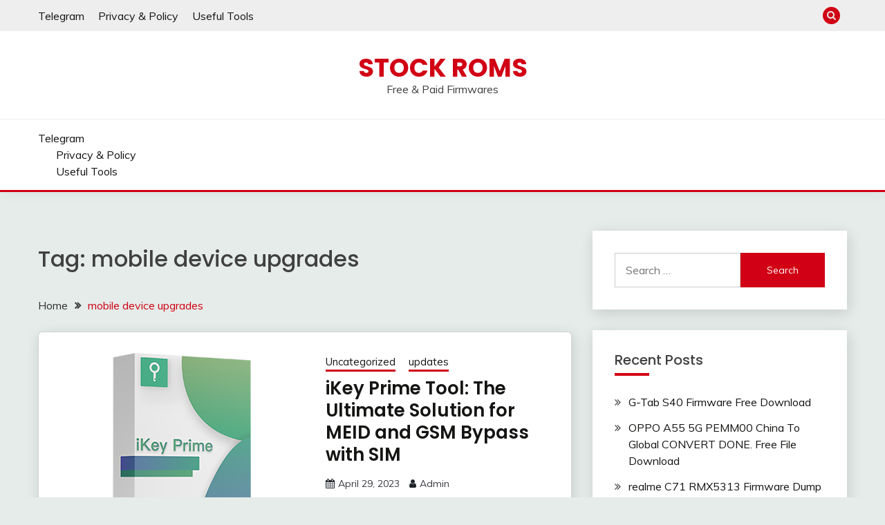

--- FILE ---
content_type: text/html; charset=UTF-8
request_url: https://stock-rom.com/tag/mobile-device-upgrades/
body_size: 30995
content:
<!doctype html>
<html lang="en-US">
		
<head>
	<meta charset="UTF-8">
	<meta name="viewport" content="width=device-width, initial-scale=1">
	<link rel="profile" href="https://gmpg.org/xfn/11">

	<title>mobile device upgrades &#8211; Stock Roms</title>
<style>
#wpadminbar #wp-admin-bar-wsm_free_top_button .ab-icon:before {
	content: "\f239";
	color: #FF9800;
	top: 3px;
}
</style><meta name='robots' content='max-image-preview:large' />
<style> .nkqzuzdznvltvcwntlaajuqkxunllbvljmeexaelulkxovducddvtjjiff{ margin: 0; padding: 0; color: #000; font-size: 13px; line-height: 1.5; } .nflsyurrwtdhehltyxratpotbsbpcbjtbvvzskwquyywrusjzoodjjiff{ padding: 8px; text-align: right; } .nflsyurrwtdhehltyxratpotbsbudmxboofrfwjdnqnhuoglrljmbwdtnjenjbezezgrrcetxeulyngjjiffjjiff, .nflsyurrwtdhehltyxratpotbsahrdvlvsjzujzanhrmsznpnnbiwegwchatmloyjemurladvgckfxvgjjiffjjiff{ cursor: pointer; text-align: center; outline: none !important; display: inline-block; -webkit-tap-highlight-color: rgba(0, 0, 0, 0.12); -webkit-transition: all 0.45s cubic-bezier(0.23, 1, 0.32, 1); -o-transition: all 0.45s cubic-bezier(0.23, 1, 0.32, 1); transition: all 0.45s cubic-bezier(0.23, 1, 0.32, 1); } .nflsyurrwtdhehltyxratpotbsbudmxboofrfwjdnqnhuoglrljmbwdtnjenjbezezgrrcetxeulyngjjiffjjiff{ color: #000; width: 100%; } .nflsyurrwtdhehltyxratpotbsahrdvlvsjzujzanhrmsznpnnbiwegwchatmloyjemurladvgckfxvgjjiffjjiff{ color: #1e8cbe; } .awlyvjvwtmraldcdgwwhfhykjrkdubfjzmhjttfpyndurydvquwwtjjiff.svg{ padding-top: 1rem; } img.awlyvjvwtmraldcdgwwhfhykjrkdubfjzmhjttfpyndurydvquwwtjjiff{ width: 100px; padding: 0; margin-bottom:10px; } .tcgbdcvrtlrbhdiqnvzdoymyzfpjmdfksfbwxbaubdunvyzlkwtjjiff{ padding: 5px; } .wkyzuvyzefrzlvvdntitrmnrndgpdcyncoxduekxeeudtewvbzjjiff{ padding: 10px; padding-top: 0; } .wkyzuvyzefrzlvvdntitrmnrndgpdcyncoxduekxeeudtewvbzjjiff a{ font-size: 14px; } .wgloyfnchymxjxmktbzkdfbpylrrpquwvlnkfzuzaznufahfdzjaqwneueybeqwxpebbtnptuajjiffjjiff, .wgloyfnchymxjxmktbzkdfbpylrrpquwvlnkfzuzaznufahfdzjaqwneueybeqwxpebbtnptuajjiffjjiff:active, .wgloyfnchymxjxmktbzkdfbpylrrpquwvlnkfzuzaznufahfdzjaqwneueybeqwxpebbtnptuajjiffjjiff:focus{ background: #fff; border-radius: 50%; height: 35px; width: 35px; padding: 7px; position: absolute; right: -12px; top: -12px; cursor: pointer; outline: none; border: none; box-shadow: none; display: flex; justify-content: center; align-items: center; } .nnhpcfrqnnvahpieghmjbvbjjiazyykvvwzvzzfwugvbjdlaeuutjjiff{ padding-top: 10px; margin-bottom: 10px; display: flex; justify-content: center; } .aknovgdvdwzpyxhwanryrtzvvxqofrmljtehbnudazbepkaudtdwzczxhklmuerzugtekydybfbawjjiffjjiff{ -webkit-animation-name: fadeInDown; animation-name: fadeInDown; -webkit-animation-duration: 0.3s; animation-duration: 0.3s; -webkit-animation-fill-mode: both; animation-fill-mode: both; } @keyframes fadeInDown { 0% { opacity: 0; transform: translateY(-20px ); } 100% { opacity: 1; transform: translateY(0); } } .cnjsbfryrtretmnqmtrwcrdezrazqwsywsemwbmjcdgrvdpvlirczjjiff:not(.sdvbrvffwwlstmfdevnhlodektglzqlfakznsxvbkzcawxfcmvndjjiff), .unxueyzsdfqvkuhfmvmnhltuwuwrmmdzryrrnukbpuzupsmdjjiff:not(.sdvbrvffwwlstmfdevnhlodektglzqlfakznsxvbkzcawxfcmvndjjiff){ display: none; } .unxueyzsdfqvkuhfmvmnhltuwuwrmmdzryrrnukbpuzupsmdjjiff .rxhwupmgrxzjktfrfdozmjdozlzuoeuzwszqpjtfhvoxnetnblutjjiff .qzbmczdlvfbvmwzlwdjisxhtwipdhfmhooujzfhrnueybfyrwvnkdfivpcdwddhgbzhdwexqqpcwjjiffjjiff{ padding-top: 1rem; padding-bottom: 0; } .unxueyzsdfqvkuhfmvmnhltuwuwrmmdzryrrnukbpuzupsmdjjiff .rxhwupmgrxzjktfrfdozmjdozlzuoeuzwszqpjtfhvoxnetnblutjjiff .adblock_title, .chpadbpro_wrap_title { margin: 1.3rem 0; } .unxueyzsdfqvkuhfmvmnhltuwuwrmmdzryrrnukbpuzupsmdjjiff .rxhwupmgrxzjktfrfdozmjdozlzuoeuzwszqpjtfhvoxnetnblutjjiff .adblock_subtitle{ padding: 0 1rem; padding-bottom: 1rem; } .qmllslpbxnamuvgcvrlnxzvehrhqnuvfkwwgztzkjoqwuwmrqujwlhobddstnislqvaxzauvdhqlpuwjjiffjjiff{ width: 100%; align-items: center; display: flex; justify-content: space-around; border-top: 1px solid #d6d6d6; border-bottom: 1px solid #d6d6d6; } .qmllslpbxnamuvgcvrlnxzvehrhslrvtmvcovjjqkdhvwxtldkdjnhbcnptbxoyteyzuguubkzvajjiffjjiff+.qmllslpbxnamuvgcvrlnxzvehrhslrvtmvcovjjqkdhvwxtldkdjnhbcnptbxoyteyzuguubkzvajjiffjjiff{ border-left: 1px solid #d6d6d6; } .qmllslpbxnamuvgcvrlnxzvehrhqnuvfkwwgztzkjoqwuwmrqujwlhobddstnislqvaxzauvdhqlpuwjjiffjjiff .qmllslpbxnamuvgcvrlnxzvehrhslrvtmvcovjjqkdhvwxtldkdjnhbcnptbxoyteyzuguubkzvajjiffjjiff{ flex: 1 1 auto; padding: 1rem; } .qmllslpbxnamuvgcvrlnxzvehrhslrvtmvcovjjqkdhvwxtldkdjnhbcnptbxoyteyzuguubkzvajjiffjjiff p{ margin: 0; font-size: 16px; font-weight: bold; text-transform: uppercase; margin-bottom: 0.3rem; } .qmllslpbxnamuvgcvrlnxzvehrhqnuvfkwwgztzkjoqwuwmrqujwlhobddstnislqvaxzauvdhqlpuwjjiffjjiff button, .qmllslpbxnamuvgcvrlnxzvehrhqnuvfkwwgztzkjoqwuwmrqujwlhobddstnislqvaxzauvdhqlpuwjjiffjjiff a{ background: #fff; border: 1px solid #fff; color: #000; text-transform: uppercase; font-weight: bold; cursor: pointer; text-decoration: none; } .blvlwetmtmfttgcrvekeunmrzzrmnobvpnfaeglnqxnprdjzzljydukrozmyvnunbtnslhkuajjiffjjiff{ display: flex; justify-content: space-between; padding: 1rem; } .blvlwetmtmfttgcrvekeunmrzzrmnobvpnfaeglnqxnprdjzzljydukrozmyvnunbtnslhkuajjiffjjiff a, .blvlwetmtmfttgcrvekeunmrzzrmnobvpnfaeglnqxnprdjzzljydukrozmyvnunbtnslhkuajjiffjjiff a:focus{ text-decoration: none; color: #000; font-size: 12px; font-weight: bold; border: none; outline: none; } body .ofs-admin-doc-box .chp_ad_block_pro_admin_preview #chp_ads_blocker-modal { display: block !important; } body .ofs-admin-doc-box .chp_ad_block_pro_admin_preview #chp_ads_blocker-modal { position: inherit; width: 70%; left: 0; box-shadow: none; border: 3px solid #ddd; } #tjcxzevpqtzkqrcmwvajzqkvrmjlhzjdybenpuhcrbsdtdarzqwviyugtnnwekwvcvrbaviuqjjiffjjiff{ border: none; position: absolute; top: -3.5%; right: -1.5%; background: #fff; border-radius: 100%; height: 45px; outline: none; border: none; width: 45px; box-shadow: 0px 6px 18px -5px #fff; z-index: 9990099; display: flex; justify-content: center; align-items: center; text-decoration: none; } #tjcxzevpqtzkqrcmwvajzqkvrmjlhzjdybenpuhcrbsdtdarzqwviyugtnnwekwvcvrbaviuqjjiffjjiff svg{ margin: 0 -1rem; } body #unxueyzsdfqvkuhfmvmnhltuwuwrmmdzryrrnukbpuzupsmdjjiff.active{ width: 60%; left: 20%; top: 10%; height: 80vh; } @media only screen and (max-width:800px ) { body #unxueyzsdfqvkuhfmvmnhltuwuwrmmdzryrrnukbpuzupsmdjjiff.active{ width: 80%; left: 10%; top: 5%; height: 99vh; } } @media only screen and (max-width:550px ) { body #unxueyzsdfqvkuhfmvmnhltuwuwrmmdzryrrnukbpuzupsmdjjiff.active{ width: 100%; left: 0%; top: 0%; height: 99vh; } #tjcxzevpqtzkqrcmwvajzqkvrmjlhzjdybenpuhcrbsdtdarzqwviyugtnnwekwvcvrbaviuqjjiffjjiff{ top: 2%; right: 2%; } } .howToBlock_color { color: #fff !important; } .atnvcnkutosxeckpnyhbtnbrknmvenltxplkvqtkrektvnulgkrtefrcyvhbqzmtjwevknjzvqjjiffjjiff, .atnvcnkutosxeckpnyhbtnbtndakqzcldfogrkbzhkmusqfkmjdbowzlogxogqwdvftwvrpcvdnuqjjiffjjiff{ border: none; border-radius: 5px; padding: 9px 20px !important; font-size: 12px; color: white !important; margin-top: 0.5rem; transition: 0.3s; border: 2px solid; } .atnvcnkutosxeckpnyhbtnbrknmvenltxplkvqtkrektvnulgkrtefrcyvhbqzmtjwevknjzvqjjiffjjiff:hover, .atnvcnkutosxeckpnyhbtnbtndakqzcldfogrkbzhkmusqfkmjdbowzlogxogqwdvftwvrpcvdnuqjjiffjjiff:hover{ background: none; box-shadow: none; } .atnvcnkutosxeckpnyhbtnbrknmvenltxplkvqtkrektvnulgkrtefrcyvhbqzmtjwevknjzvqjjiffjjiff:hover{ color: #fff !important; } .atnvcnkutosxeckpnyhbtnbtndakqzcldfogrkbzhkmusqfkmjdbowzlogxogqwdvftwvrpcvdnuqjjiffjjiff:hover{ color: #888 !important; } .atnvcnkutosxeckpnyhbtnbrknmvenltxplkvqtkrektvnulgkrtefrcyvhbqzmtjwevknjzvqjjiffjjiff{ background-color: #fff; box-shadow: 0px 6px 18px -5px #fff; border-color: #fff; } .atnvcnkutosxeckpnyhbtnbtndakqzcldfogrkbzhkmusqfkmjdbowzlogxogqwdvftwvrpcvdnuqjjiffjjiff{ background-color: #8a8a8a; box-shadow: 0px 6px 18px -5px #8a8a8a; border-color: #8a8a8a; } body .unxueyzsdfqvkuhfmvmnhltuwuwrmmdzryrrnukbpuzupsmdjjiff{ position: fixed; z-index: 9999999999; left: 0; top: 0; width: 100%; height: 100%; overflow: auto; background-color: #000; background-color: rgba(0, 0, 0, 0.7); display: flex; justify-content: center; align-items: center; } .unxueyzsdfqvkuhfmvmnhltuwuwrmmdzryrrnukbpuzupsmdjjiff .sdvbrvffwwlstmfdevnhlodektglzqlfakznsxvbkzcawxfcmvndjjiff{ display: block; } .unxueyzsdfqvkuhfmvmnhltuwuwrmmdzryrrnukbpuzupsmdjjiff .rxhwupmgrxzjktfrfdozmjdozlzuoeuzwszqpjtfhvoxnetnblutjjiff{ background-color: #fff; margin: auto; padding: 20px; border: none; width: 40%; border-radius: 5%; position: relative; } .wgloyfnchymxjxmktbzkdfbpyyrwwwvdytoslszlvtrwzomsrtjjiff.theme3{ text-align: center; } .wgloyfnchymxjxmktbzkdfbpyyrwwwvdytoslszlvtrwzomsrtjjiff *{ color: #000; text-align: center; text-decoration: none; } .wgloyfnchymxjxmktbzkdfbpyyrwwwvdytoslszlvtrwzomsrtjjiff a{ cursor: pointer; } .wgloyfnchymxjxmktbzkdfbpyyrwwwvdytoslszlvtrwzomsrtjjiff a:first-child{ margin-right:1rem; } .wgloyfnchymxjxmktbzkdfbpyyrwwwvdytoslszlvtrwzomsrtjjiff a{ text-decoration: none; } .wgloyfnchymxjxmktbzkdfbpyyrwwwvdytoslszlvtrwzomsrtjjiff.theme2 a:first-child{ margin-bottom: 0.5rem !important; } .atnvcnkutosxeckpnyhbtnbtmmpuoeflrelkcmnqdkgdwnnslfundjqcqqtzzclhdukatmzqjjiffjjiff .image-container{ width: 100px; text-align: center; margin-bottom: -20px; } .atnvcnkutosxeckpnyhbtnbtmmpuoeflrelkcmnqdkgdwnnslfundjqcqqtzzclhdukatmzqjjiffjjiff .image-container .image{ position: relative; } .atnvcnkutosxeckpnyhbtnbtmmpuoeflrelkcmnqdkgdwnnslfundjqcqqtzzclhdukatmzqjjiffjjiff .image-container .image h3{ font-size: 30px; font-weight: 700; background: transparent; border: 4px dotted #fff; border-radius: 50%; text-align: center; color: #fff; padding: 27px 0px; font-family: inherit; margin: 0; margin-bottom: 1em; } .atnvcnkutosxeckpnyhbtnbtmmpuoeflrelkcmnqdkgdwnnslfundjqcqqtzzclhdukatmzqjjiffjjiff .image-container .image i.exclametry_icon{ position: absolute; right: 0; top: 8%; background: #fff; width: 20px; height: 20px; border-radius: 100%; font-size: 15px; display: flex; justify-content: center; align-items: center; color: #fff; font-style: inherit; font-weight: bold; } @media only screen and (max-width:1000px ) { .unxueyzsdfqvkuhfmvmnhltuwuwrmmdzryrrnukbpuzupsmdjjiff .rxhwupmgrxzjktfrfdozmjdozlzuoeuzwszqpjtfhvoxnetnblutjjiff{ width: calc(40% + 15%); } } @media only screen and (max-width:800px ) { .unxueyzsdfqvkuhfmvmnhltuwuwrmmdzryrrnukbpuzupsmdjjiff .rxhwupmgrxzjktfrfdozmjdozlzuoeuzwszqpjtfhvoxnetnblutjjiff{ width: calc(40% + 25%); } } @media only screen and (max-width:700px ) { .unxueyzsdfqvkuhfmvmnhltuwuwrmmdzryrrnukbpuzupsmdjjiff .rxhwupmgrxzjktfrfdozmjdozlzuoeuzwszqpjtfhvoxnetnblutjjiff{ width: calc(40% + 35%); } } @media only screen and (max-width:500px ) { .unxueyzsdfqvkuhfmvmnhltuwuwrmmdzryrrnukbpuzupsmdjjiff .rxhwupmgrxzjktfrfdozmjdozlzuoeuzwszqpjtfhvoxnetnblutjjiff{ width: 95%; } } #tjcxzevpqtzkqrcmwvajzqkvrmjlhzjdybenpuhcrbsdtdarzqwviyugtnnwekwvcvrbaviuqjjiffjjiff{ color: #fff !important; } #bwjzughqwwdqnhporhnlvtzrtmpwralvyrpyjlddlhulisvnlalzzmmurvrczwbptzdjuywjjiffjjiff{ position:absolute; z-index:-20; bottom:0; } .uzzqclynvqsribnkwvssxufeddvbvlvyxbdlqwrmnjtzicthmwwakdkvmtwrcveztlzzbbpvkwjjiffjjiff{ display: inline-block; height: 40px; padding: 10px 20px; text-align: center; background-color: white; border-radius: 20px; box-sizing: border-box; position: fixed; bottom: 2%; z-index: 9999999; right: 2%; } .nwzwuhbtbwtztadkpirtjkduxrcjrmowkbinusnrisdiazncqkzswkljvurwynqqhirwpx zgnxywjjiffjjiff, .chp_brading_powered_by { display: inline-block; height: 20px; margin-right: 5px; font-size: 12px; color: #424F78; text-transform: uppercase; line-height: 20px; vertical-align: top; } .uzzqclynvqsribnkwvssxufdaystksutsrpydvrqofbmvenrlzchhuatqqwtstjvnfoqsrygjjiffjjiff{ display: inline-block; height: 20px; vertical-align: top; } .uzzqclynvqsribnkwvssxufdaystksutsrpydvrqofbmvenrlzchhuatqqwtstjvnfoqsrygjjiffjjiff img{ display: block; height: 100%; width: auto; } .uzzqclynvqsribnkwvssxufeddvbvlvyxbdlqwrmnjtzicthmwwakdkvmtwrcveztlzzbbpvkwjjiffjjiff.hide { display: none !important } </style><link rel='dns-prefetch' href='//www.googletagmanager.com' />
<link rel='dns-prefetch' href='//fonts.googleapis.com' />
<link rel='dns-prefetch' href='//pagead2.googlesyndication.com' />
<link rel='dns-prefetch' href='//fundingchoicesmessages.google.com' />
<link rel="alternate" type="application/rss+xml" title="Stock Roms &raquo; Feed" href="https://stock-rom.com/feed/" />
<link rel="alternate" type="application/rss+xml" title="Stock Roms &raquo; Comments Feed" href="https://stock-rom.com/comments/feed/" />
<link rel="alternate" type="application/rss+xml" title="Stock Roms &raquo; mobile device upgrades Tag Feed" href="https://stock-rom.com/tag/mobile-device-upgrades/feed/" />
<!-- stock-rom.com is managing ads with Advanced Ads 2.0.16 – https://wpadvancedads.com/ --><script id="stock-ready">
			window.advanced_ads_ready=function(e,a){a=a||"complete";var d=function(e){return"interactive"===a?"loading"!==e:"complete"===e};d(document.readyState)?e():document.addEventListener("readystatechange",(function(a){d(a.target.readyState)&&e()}),{once:"interactive"===a})},window.advanced_ads_ready_queue=window.advanced_ads_ready_queue||[];		</script>
		<style id='wp-img-auto-sizes-contain-inline-css'>
img:is([sizes=auto i],[sizes^="auto," i]){contain-intrinsic-size:3000px 1500px}
/*# sourceURL=wp-img-auto-sizes-contain-inline-css */
</style>
<style id='wp-emoji-styles-inline-css'>

	img.wp-smiley, img.emoji {
		display: inline !important;
		border: none !important;
		box-shadow: none !important;
		height: 1em !important;
		width: 1em !important;
		margin: 0 0.07em !important;
		vertical-align: -0.1em !important;
		background: none !important;
		padding: 0 !important;
	}
/*# sourceURL=wp-emoji-styles-inline-css */
</style>
<style id='wp-block-library-inline-css'>
:root{--wp-block-synced-color:#7a00df;--wp-block-synced-color--rgb:122,0,223;--wp-bound-block-color:var(--wp-block-synced-color);--wp-editor-canvas-background:#ddd;--wp-admin-theme-color:#007cba;--wp-admin-theme-color--rgb:0,124,186;--wp-admin-theme-color-darker-10:#006ba1;--wp-admin-theme-color-darker-10--rgb:0,107,160.5;--wp-admin-theme-color-darker-20:#005a87;--wp-admin-theme-color-darker-20--rgb:0,90,135;--wp-admin-border-width-focus:2px}@media (min-resolution:192dpi){:root{--wp-admin-border-width-focus:1.5px}}.wp-element-button{cursor:pointer}:root .has-very-light-gray-background-color{background-color:#eee}:root .has-very-dark-gray-background-color{background-color:#313131}:root .has-very-light-gray-color{color:#eee}:root .has-very-dark-gray-color{color:#313131}:root .has-vivid-green-cyan-to-vivid-cyan-blue-gradient-background{background:linear-gradient(135deg,#00d084,#0693e3)}:root .has-purple-crush-gradient-background{background:linear-gradient(135deg,#34e2e4,#4721fb 50%,#ab1dfe)}:root .has-hazy-dawn-gradient-background{background:linear-gradient(135deg,#faaca8,#dad0ec)}:root .has-subdued-olive-gradient-background{background:linear-gradient(135deg,#fafae1,#67a671)}:root .has-atomic-cream-gradient-background{background:linear-gradient(135deg,#fdd79a,#004a59)}:root .has-nightshade-gradient-background{background:linear-gradient(135deg,#330968,#31cdcf)}:root .has-midnight-gradient-background{background:linear-gradient(135deg,#020381,#2874fc)}:root{--wp--preset--font-size--normal:16px;--wp--preset--font-size--huge:42px}.has-regular-font-size{font-size:1em}.has-larger-font-size{font-size:2.625em}.has-normal-font-size{font-size:var(--wp--preset--font-size--normal)}.has-huge-font-size{font-size:var(--wp--preset--font-size--huge)}.has-text-align-center{text-align:center}.has-text-align-left{text-align:left}.has-text-align-right{text-align:right}.has-fit-text{white-space:nowrap!important}#end-resizable-editor-section{display:none}.aligncenter{clear:both}.items-justified-left{justify-content:flex-start}.items-justified-center{justify-content:center}.items-justified-right{justify-content:flex-end}.items-justified-space-between{justify-content:space-between}.screen-reader-text{border:0;clip-path:inset(50%);height:1px;margin:-1px;overflow:hidden;padding:0;position:absolute;width:1px;word-wrap:normal!important}.screen-reader-text:focus{background-color:#ddd;clip-path:none;color:#444;display:block;font-size:1em;height:auto;left:5px;line-height:normal;padding:15px 23px 14px;text-decoration:none;top:5px;width:auto;z-index:100000}html :where(.has-border-color){border-style:solid}html :where([style*=border-top-color]){border-top-style:solid}html :where([style*=border-right-color]){border-right-style:solid}html :where([style*=border-bottom-color]){border-bottom-style:solid}html :where([style*=border-left-color]){border-left-style:solid}html :where([style*=border-width]){border-style:solid}html :where([style*=border-top-width]){border-top-style:solid}html :where([style*=border-right-width]){border-right-style:solid}html :where([style*=border-bottom-width]){border-bottom-style:solid}html :where([style*=border-left-width]){border-left-style:solid}html :where(img[class*=wp-image-]){height:auto;max-width:100%}:where(figure){margin:0 0 1em}html :where(.is-position-sticky){--wp-admin--admin-bar--position-offset:var(--wp-admin--admin-bar--height,0px)}@media screen and (max-width:600px){html :where(.is-position-sticky){--wp-admin--admin-bar--position-offset:0px}}

/*# sourceURL=wp-block-library-inline-css */
</style><style id='global-styles-inline-css'>
:root{--wp--preset--aspect-ratio--square: 1;--wp--preset--aspect-ratio--4-3: 4/3;--wp--preset--aspect-ratio--3-4: 3/4;--wp--preset--aspect-ratio--3-2: 3/2;--wp--preset--aspect-ratio--2-3: 2/3;--wp--preset--aspect-ratio--16-9: 16/9;--wp--preset--aspect-ratio--9-16: 9/16;--wp--preset--color--black: #000000;--wp--preset--color--cyan-bluish-gray: #abb8c3;--wp--preset--color--white: #ffffff;--wp--preset--color--pale-pink: #f78da7;--wp--preset--color--vivid-red: #cf2e2e;--wp--preset--color--luminous-vivid-orange: #ff6900;--wp--preset--color--luminous-vivid-amber: #fcb900;--wp--preset--color--light-green-cyan: #7bdcb5;--wp--preset--color--vivid-green-cyan: #00d084;--wp--preset--color--pale-cyan-blue: #8ed1fc;--wp--preset--color--vivid-cyan-blue: #0693e3;--wp--preset--color--vivid-purple: #9b51e0;--wp--preset--gradient--vivid-cyan-blue-to-vivid-purple: linear-gradient(135deg,rgb(6,147,227) 0%,rgb(155,81,224) 100%);--wp--preset--gradient--light-green-cyan-to-vivid-green-cyan: linear-gradient(135deg,rgb(122,220,180) 0%,rgb(0,208,130) 100%);--wp--preset--gradient--luminous-vivid-amber-to-luminous-vivid-orange: linear-gradient(135deg,rgb(252,185,0) 0%,rgb(255,105,0) 100%);--wp--preset--gradient--luminous-vivid-orange-to-vivid-red: linear-gradient(135deg,rgb(255,105,0) 0%,rgb(207,46,46) 100%);--wp--preset--gradient--very-light-gray-to-cyan-bluish-gray: linear-gradient(135deg,rgb(238,238,238) 0%,rgb(169,184,195) 100%);--wp--preset--gradient--cool-to-warm-spectrum: linear-gradient(135deg,rgb(74,234,220) 0%,rgb(151,120,209) 20%,rgb(207,42,186) 40%,rgb(238,44,130) 60%,rgb(251,105,98) 80%,rgb(254,248,76) 100%);--wp--preset--gradient--blush-light-purple: linear-gradient(135deg,rgb(255,206,236) 0%,rgb(152,150,240) 100%);--wp--preset--gradient--blush-bordeaux: linear-gradient(135deg,rgb(254,205,165) 0%,rgb(254,45,45) 50%,rgb(107,0,62) 100%);--wp--preset--gradient--luminous-dusk: linear-gradient(135deg,rgb(255,203,112) 0%,rgb(199,81,192) 50%,rgb(65,88,208) 100%);--wp--preset--gradient--pale-ocean: linear-gradient(135deg,rgb(255,245,203) 0%,rgb(182,227,212) 50%,rgb(51,167,181) 100%);--wp--preset--gradient--electric-grass: linear-gradient(135deg,rgb(202,248,128) 0%,rgb(113,206,126) 100%);--wp--preset--gradient--midnight: linear-gradient(135deg,rgb(2,3,129) 0%,rgb(40,116,252) 100%);--wp--preset--font-size--small: 16px;--wp--preset--font-size--medium: 20px;--wp--preset--font-size--large: 25px;--wp--preset--font-size--x-large: 42px;--wp--preset--font-size--larger: 35px;--wp--preset--spacing--20: 0.44rem;--wp--preset--spacing--30: 0.67rem;--wp--preset--spacing--40: 1rem;--wp--preset--spacing--50: 1.5rem;--wp--preset--spacing--60: 2.25rem;--wp--preset--spacing--70: 3.38rem;--wp--preset--spacing--80: 5.06rem;--wp--preset--shadow--natural: 6px 6px 9px rgba(0, 0, 0, 0.2);--wp--preset--shadow--deep: 12px 12px 50px rgba(0, 0, 0, 0.4);--wp--preset--shadow--sharp: 6px 6px 0px rgba(0, 0, 0, 0.2);--wp--preset--shadow--outlined: 6px 6px 0px -3px rgb(255, 255, 255), 6px 6px rgb(0, 0, 0);--wp--preset--shadow--crisp: 6px 6px 0px rgb(0, 0, 0);}:where(.is-layout-flex){gap: 0.5em;}:where(.is-layout-grid){gap: 0.5em;}body .is-layout-flex{display: flex;}.is-layout-flex{flex-wrap: wrap;align-items: center;}.is-layout-flex > :is(*, div){margin: 0;}body .is-layout-grid{display: grid;}.is-layout-grid > :is(*, div){margin: 0;}:where(.wp-block-columns.is-layout-flex){gap: 2em;}:where(.wp-block-columns.is-layout-grid){gap: 2em;}:where(.wp-block-post-template.is-layout-flex){gap: 1.25em;}:where(.wp-block-post-template.is-layout-grid){gap: 1.25em;}.has-black-color{color: var(--wp--preset--color--black) !important;}.has-cyan-bluish-gray-color{color: var(--wp--preset--color--cyan-bluish-gray) !important;}.has-white-color{color: var(--wp--preset--color--white) !important;}.has-pale-pink-color{color: var(--wp--preset--color--pale-pink) !important;}.has-vivid-red-color{color: var(--wp--preset--color--vivid-red) !important;}.has-luminous-vivid-orange-color{color: var(--wp--preset--color--luminous-vivid-orange) !important;}.has-luminous-vivid-amber-color{color: var(--wp--preset--color--luminous-vivid-amber) !important;}.has-light-green-cyan-color{color: var(--wp--preset--color--light-green-cyan) !important;}.has-vivid-green-cyan-color{color: var(--wp--preset--color--vivid-green-cyan) !important;}.has-pale-cyan-blue-color{color: var(--wp--preset--color--pale-cyan-blue) !important;}.has-vivid-cyan-blue-color{color: var(--wp--preset--color--vivid-cyan-blue) !important;}.has-vivid-purple-color{color: var(--wp--preset--color--vivid-purple) !important;}.has-black-background-color{background-color: var(--wp--preset--color--black) !important;}.has-cyan-bluish-gray-background-color{background-color: var(--wp--preset--color--cyan-bluish-gray) !important;}.has-white-background-color{background-color: var(--wp--preset--color--white) !important;}.has-pale-pink-background-color{background-color: var(--wp--preset--color--pale-pink) !important;}.has-vivid-red-background-color{background-color: var(--wp--preset--color--vivid-red) !important;}.has-luminous-vivid-orange-background-color{background-color: var(--wp--preset--color--luminous-vivid-orange) !important;}.has-luminous-vivid-amber-background-color{background-color: var(--wp--preset--color--luminous-vivid-amber) !important;}.has-light-green-cyan-background-color{background-color: var(--wp--preset--color--light-green-cyan) !important;}.has-vivid-green-cyan-background-color{background-color: var(--wp--preset--color--vivid-green-cyan) !important;}.has-pale-cyan-blue-background-color{background-color: var(--wp--preset--color--pale-cyan-blue) !important;}.has-vivid-cyan-blue-background-color{background-color: var(--wp--preset--color--vivid-cyan-blue) !important;}.has-vivid-purple-background-color{background-color: var(--wp--preset--color--vivid-purple) !important;}.has-black-border-color{border-color: var(--wp--preset--color--black) !important;}.has-cyan-bluish-gray-border-color{border-color: var(--wp--preset--color--cyan-bluish-gray) !important;}.has-white-border-color{border-color: var(--wp--preset--color--white) !important;}.has-pale-pink-border-color{border-color: var(--wp--preset--color--pale-pink) !important;}.has-vivid-red-border-color{border-color: var(--wp--preset--color--vivid-red) !important;}.has-luminous-vivid-orange-border-color{border-color: var(--wp--preset--color--luminous-vivid-orange) !important;}.has-luminous-vivid-amber-border-color{border-color: var(--wp--preset--color--luminous-vivid-amber) !important;}.has-light-green-cyan-border-color{border-color: var(--wp--preset--color--light-green-cyan) !important;}.has-vivid-green-cyan-border-color{border-color: var(--wp--preset--color--vivid-green-cyan) !important;}.has-pale-cyan-blue-border-color{border-color: var(--wp--preset--color--pale-cyan-blue) !important;}.has-vivid-cyan-blue-border-color{border-color: var(--wp--preset--color--vivid-cyan-blue) !important;}.has-vivid-purple-border-color{border-color: var(--wp--preset--color--vivid-purple) !important;}.has-vivid-cyan-blue-to-vivid-purple-gradient-background{background: var(--wp--preset--gradient--vivid-cyan-blue-to-vivid-purple) !important;}.has-light-green-cyan-to-vivid-green-cyan-gradient-background{background: var(--wp--preset--gradient--light-green-cyan-to-vivid-green-cyan) !important;}.has-luminous-vivid-amber-to-luminous-vivid-orange-gradient-background{background: var(--wp--preset--gradient--luminous-vivid-amber-to-luminous-vivid-orange) !important;}.has-luminous-vivid-orange-to-vivid-red-gradient-background{background: var(--wp--preset--gradient--luminous-vivid-orange-to-vivid-red) !important;}.has-very-light-gray-to-cyan-bluish-gray-gradient-background{background: var(--wp--preset--gradient--very-light-gray-to-cyan-bluish-gray) !important;}.has-cool-to-warm-spectrum-gradient-background{background: var(--wp--preset--gradient--cool-to-warm-spectrum) !important;}.has-blush-light-purple-gradient-background{background: var(--wp--preset--gradient--blush-light-purple) !important;}.has-blush-bordeaux-gradient-background{background: var(--wp--preset--gradient--blush-bordeaux) !important;}.has-luminous-dusk-gradient-background{background: var(--wp--preset--gradient--luminous-dusk) !important;}.has-pale-ocean-gradient-background{background: var(--wp--preset--gradient--pale-ocean) !important;}.has-electric-grass-gradient-background{background: var(--wp--preset--gradient--electric-grass) !important;}.has-midnight-gradient-background{background: var(--wp--preset--gradient--midnight) !important;}.has-small-font-size{font-size: var(--wp--preset--font-size--small) !important;}.has-medium-font-size{font-size: var(--wp--preset--font-size--medium) !important;}.has-large-font-size{font-size: var(--wp--preset--font-size--large) !important;}.has-x-large-font-size{font-size: var(--wp--preset--font-size--x-large) !important;}
/*# sourceURL=global-styles-inline-css */
</style>

<style id='classic-theme-styles-inline-css'>
/*! This file is auto-generated */
.wp-block-button__link{color:#fff;background-color:#32373c;border-radius:9999px;box-shadow:none;text-decoration:none;padding:calc(.667em + 2px) calc(1.333em + 2px);font-size:1.125em}.wp-block-file__button{background:#32373c;color:#fff;text-decoration:none}
/*# sourceURL=/wp-includes/css/classic-themes.min.css */
</style>
<link rel='stylesheet' id='plyr-css-css' href='https://stock-rom.com/wp-content/plugins/easy-video-player/lib/plyr.css?ver=6.9' media='all' />
<link rel='stylesheet' id='si2flose-bootstrap-css-css' href='https://stock-rom.com/wp-content/plugins/si-2fa-login-security//lib/css/bootstrap.min.css?ver=1.0' media='all' />
<link rel='stylesheet' id='si2flose-style-css-css' href='https://stock-rom.com/wp-content/plugins/si-2fa-login-security//lib/css/mfa-style.css?ver=1.0' media='all' />
<link rel='stylesheet' id='SweetAlertCSS-css' href='https://stock-rom.com/wp-content/plugins/simple-adblock-notice/css/sweet-alert.css?ver=6.9' media='all' />
<link rel='stylesheet' id='StyleCSS-css' href='https://stock-rom.com/wp-content/plugins/simple-adblock-notice/css/style.css?ver=6.9' media='all' />
<link rel='stylesheet' id='wsm-style-css' href='https://stock-rom.com/wp-content/plugins/wp-stats-manager/css/style.css?ver=1.2' media='all' />
<link rel='stylesheet' id='Muli:400,300italic,300-css' href='//fonts.googleapis.com/css?family=Muli%3A400%2C300italic%2C300&#038;ver=6.9' media='all' />
<link rel='stylesheet' id='Poppins:400,500,600,700-css' href='//fonts.googleapis.com/css?family=Poppins%3A400%2C500%2C600%2C700&#038;ver=6.9' media='all' />
<link rel='stylesheet' id='font-awesome-4-css' href='https://stock-rom.com/wp-content/themes/fairy/candidthemes/assets/framework/Font-Awesome/css/font-awesome.min.css?ver=1.4.2' media='all' />
<link rel='stylesheet' id='slick-css' href='https://stock-rom.com/wp-content/themes/fairy/candidthemes/assets/framework/slick/slick.css?ver=1.4.2' media='all' />
<link rel='stylesheet' id='slick-theme-css' href='https://stock-rom.com/wp-content/themes/fairy/candidthemes/assets/framework/slick/slick-theme.css?ver=1.4.2' media='all' />
<link rel='stylesheet' id='fairy-style-css' href='https://stock-rom.com/wp-content/themes/fairy/style.css?ver=1.4.2' media='all' />
<style id='fairy-style-inline-css'>
.primary-color, p a, h1 a, h2 a, h3 a, h4 a, h5 a, .author-title a, figure a, table a, span a, strong a, li a, h1 a, .btn-primary-border, .main-navigation #primary-menu > li > a:hover, .widget-area .widget a:hover, .widget-area .widget a:focus, .card-bg-image .card_body a:hover, .main-navigation #primary-menu > li.focus > a, .card-blog-post .category-label-group a:hover, .card_title a:hover, .card-blog-post .entry-meta a:hover, .site-title a:visited, .post-navigation .nav-links > * a:hover, .post-navigation .nav-links > * a:focus, .wp-block-button.is-style-outline .wp-block-button__link, .error-404-title, .ct-dark-mode a:hover, .ct-dark-mode .widget ul li a:hover, .ct-dark-mode .widget-area .widget ul li a:hover, .ct-dark-mode .post-navigation .nav-links > * a, .ct-dark-mode .author-wrapper .author-title a, .ct-dark-mode .wp-calendar-nav a, .site-footer a:hover, .top-header-toggle-btn, .woocommerce ul.products li.product .woocommerce-loop-category__title:hover, .woocommerce ul.products li.product .woocommerce-loop-product__title:hover, .woocommerce ul.products li.product h3:hover, .entry-content dl a, .entry-content table a, .entry-content ul a, .breadcrumb-trail .trial-items a:hover, .breadcrumbs ul a:hover, .breadcrumb-trail .trial-items .trial-end a, .breadcrumbs ul li:last-child a, .comment-list .comment .comment-body a, .comment-list .comment .comment-body .comment-metadata a.comment-edit-link { color: #d10014; }.primary-bg, .btn-primary, .main-navigation ul ul a, #secondary .widget .widget-title:after, .search-form .search-submit, .category-label-group a:after, .posts-navigation .nav-links a, .category-label-group.bg-label a, .wp-block-button__link, .wp-block-button.is-style-outline .wp-block-button__link:hover, button, input[type="button"], input[type="reset"], input[type="submit"], .pagination .page-numbers.current, .pagination .page-numbers:hover, table #today, .tagcloud .tag-cloud-link:hover, .footer-go-to-top, .woocommerce ul.products li.product .button,
.woocommerce #respond input#submit.alt, .woocommerce a.button.alt, .woocommerce button.button.alt, .woocommerce input.button.alt,
.woocommerce #respond input#submit.alt.disabled, .woocommerce #respond input#submit.alt.disabled:hover, .woocommerce #respond input#submit.alt:disabled, .woocommerce #respond input#submit.alt:disabled:hover, .woocommerce #respond input#submit.alt:disabled[disabled], .woocommerce #respond input#submit.alt:disabled[disabled]:hover, .woocommerce a.button.alt.disabled, .woocommerce a.button.alt.disabled:hover, .woocommerce a.button.alt:disabled, .woocommerce a.button.alt:disabled:hover, .woocommerce a.button.alt:disabled[disabled], .woocommerce a.button.alt:disabled[disabled]:hover, .woocommerce button.button.alt.disabled, .woocommerce button.button.alt.disabled:hover, .woocommerce button.button.alt:disabled, .woocommerce button.button.alt:disabled:hover, .woocommerce button.button.alt:disabled[disabled], .woocommerce button.button.alt:disabled[disabled]:hover, .woocommerce input.button.alt.disabled, .woocommerce input.button.alt.disabled:hover, .woocommerce input.button.alt:disabled, .woocommerce input.button.alt:disabled:hover, .woocommerce input.button.alt:disabled[disabled], .woocommerce input.button.alt:disabled[disabled]:hover, .woocommerce .widget_price_filter .ui-slider .ui-slider-range, .woocommerce .widget_price_filter .ui-slider .ui-slider-handle, .fairy-menu-social li a[href*="mailto:"], .ajax-pagination .show-more { background-color: #d10014; }.primary-border, .btn-primary-border, .site-header-v2,.wp-block-button.is-style-outline .wp-block-button__link, .site-header-bottom, .ajax-pagination .show-more { border-color: #d10014; }a:focus, button.slick-arrow:focus, input[type=text]:focus, input[type=email]:focus, input[type=password]:focus, input[type=search]:focus, input[type=file]:focus, input[type=number]:focus, input[type=datetime]:focus, input[type=url]:focus, select:focus, textarea:focus { outline-color: #d10014; }.entry-content a { text-decoration-color: #d10014; }.post-thumbnail a:focus img, .card_media a:focus img, article.sticky .card-blog-post { border-color: #d10014; }.site-title, .site-title a, h1.site-title a, p.site-title a,  .site-title a:visited { color: #d10014; }.site-description { color: #404040; }
                    .card-bg-image:after, .card-bg-image.card-promo .card_media a:after{
                    background-image: linear-gradient(45deg, rgba(209, 0, 20, 0.5), rgba(0, 0, 0, 0.5));
                    }
                    
                    .entry-content a{
                   text-decoration: underline;
                    }
                    body, button, input, select, optgroup, textarea { font-family: 'Muli'; }h1, h2, h3, h4, h5, h6, .entry-content h1 { font-family: 'Poppins'; }
/*# sourceURL=fairy-style-inline-css */
</style>
<script src="https://stock-rom.com/wp-includes/js/jquery/jquery.min.js?ver=3.7.1" id="jquery-core-js"></script>
<script src="https://stock-rom.com/wp-includes/js/jquery/jquery-migrate.min.js?ver=3.4.1" id="jquery-migrate-js"></script>
<script id="plyr-js-js-extra">
var easy_video_player = {"plyr_iconUrl":"https://stock-rom.com/wp-content/plugins/easy-video-player/lib/plyr.svg","plyr_blankVideo":"https://stock-rom.com/wp-content/plugins/easy-video-player/lib/blank.mp4"};
//# sourceURL=plyr-js-js-extra
</script>
<script src="https://stock-rom.com/wp-content/plugins/easy-video-player/lib/plyr.js?ver=6.9" id="plyr-js-js"></script>
<script src="https://stock-rom.com/wp-content/plugins/si-2fa-login-security//lib/js/bootstrap.min.js?ver=1.0" id="jquery-bootstrap-js"></script>
<script src="https://stock-rom.com/wp-content/plugins/si-2fa-login-security//lib/js/jquery.blockUI.min.js?ver=1.0" id="jquery-blockUI-js"></script>
<script src="https://stock-rom.com/wp-content/plugins/si-2fa-login-security//lib/js/jquery.qrcode.min.js?ver=1.0" id="jquery-mfacode-js"></script>
<script id="si2flose-frontend-settings-js-extra">
var strokemfa_tfa_frontend = {"saving":"Saving...","updating":"Updating...","ajax_url":"https://stock-rom.com/wp-admin/admin-ajax.php","nonce":"ff07a0515f","response":"Response:"};
//# sourceURL=si2flose-frontend-settings-js-extra
</script>
<script src="https://stock-rom.com/wp-content/plugins/si-2fa-login-security//lib/js/mfa-settings.js?ver=1.0" id="si2flose-frontend-settings-js"></script>
<script src="https://stock-rom.com/wp-content/plugins/simple-adblock-notice/js/sweet-alert.min.js?ver=6.9" id="SweetAlertJs-js"></script>

<!-- Google tag (gtag.js) snippet added by Site Kit -->
<!-- Google Analytics snippet added by Site Kit -->
<script src="https://www.googletagmanager.com/gtag/js?id=G-PLF37W0ZT7" id="google_gtagjs-js" async></script>
<script id="google_gtagjs-js-after">
window.dataLayer = window.dataLayer || [];function gtag(){dataLayer.push(arguments);}
gtag("set","linker",{"domains":["stock-rom.com"]});
gtag("js", new Date());
gtag("set", "developer_id.dZTNiMT", true);
gtag("config", "G-PLF37W0ZT7");
//# sourceURL=google_gtagjs-js-after
</script>
<link rel="https://api.w.org/" href="https://stock-rom.com/wp-json/" /><link rel="alternate" title="JSON" type="application/json" href="https://stock-rom.com/wp-json/wp/v2/tags/1062" /><link rel="EditURI" type="application/rsd+xml" title="RSD" href="https://stock-rom.com/xmlrpc.php?rsd" />
<meta name="generator" content="WordPress 6.9" />
<meta name="generator" content="Site Kit by Google 1.170.0" />
        <!-- Wordpress Stats Manager -->
        <script type="text/javascript">
            var _wsm = _wsm || [];
            _wsm.push(['trackPageView']);
            _wsm.push(['enableLinkTracking']);
            _wsm.push(['enableHeartBeatTimer']);
            (function() {
                var u = "https://stock-rom.com/wp-content/plugins/wp-stats-manager/";
                _wsm.push(['setUrlReferrer', ""]);
                _wsm.push(['setTrackerUrl', "https://stock-rom.com/?wmcAction=wmcTrack"]);
                _wsm.push(['setSiteId', "1"]);
                _wsm.push(['setPageId', "0"]);
                _wsm.push(['setWpUserId', "0"]);
                var d = document,
                    g = d.createElement('script'),
                    s = d.getElementsByTagName('script')[0];
                g.type = 'text/javascript';
                g.async = true;
                g.defer = true;
                g.src = u + 'js/wsm_new.js';
                s.parentNode.insertBefore(g, s);
            })();
        </script>
        <!-- End Wordpress Stats Manager Code -->

<!-- Google AdSense meta tags added by Site Kit -->
<meta name="google-adsense-platform-account" content="ca-host-pub-2644536267352236">
<meta name="google-adsense-platform-domain" content="sitekit.withgoogle.com">
<!-- End Google AdSense meta tags added by Site Kit -->

<!-- Google AdSense snippet added by Site Kit -->
<script async src="https://pagead2.googlesyndication.com/pagead/js/adsbygoogle.js?client=ca-pub-9438356446305255&amp;host=ca-host-pub-2644536267352236" crossorigin="anonymous"></script>

<!-- End Google AdSense snippet added by Site Kit -->

<!-- Google AdSense Ad Blocking Recovery snippet added by Site Kit -->
<script async src="https://fundingchoicesmessages.google.com/i/pub-9438356446305255?ers=1"></script><script>(function() {function signalGooglefcPresent() {if (!window.frames['googlefcPresent']) {if (document.body) {const iframe = document.createElement('iframe'); iframe.style = 'width: 0; height: 0; border: none; z-index: -1000; left: -1000px; top: -1000px;'; iframe.style.display = 'none'; iframe.name = 'googlefcPresent'; document.body.appendChild(iframe);} else {setTimeout(signalGooglefcPresent, 0);}}}signalGooglefcPresent();})();</script>
<!-- End Google AdSense Ad Blocking Recovery snippet added by Site Kit -->

<!-- Google AdSense Ad Blocking Recovery Error Protection snippet added by Site Kit -->
<script>(function(){'use strict';function aa(a){var b=0;return function(){return b<a.length?{done:!1,value:a[b++]}:{done:!0}}}var ba=typeof Object.defineProperties=="function"?Object.defineProperty:function(a,b,c){if(a==Array.prototype||a==Object.prototype)return a;a[b]=c.value;return a};
function ca(a){a=["object"==typeof globalThis&&globalThis,a,"object"==typeof window&&window,"object"==typeof self&&self,"object"==typeof global&&global];for(var b=0;b<a.length;++b){var c=a[b];if(c&&c.Math==Math)return c}throw Error("Cannot find global object");}var da=ca(this);function l(a,b){if(b)a:{var c=da;a=a.split(".");for(var d=0;d<a.length-1;d++){var e=a[d];if(!(e in c))break a;c=c[e]}a=a[a.length-1];d=c[a];b=b(d);b!=d&&b!=null&&ba(c,a,{configurable:!0,writable:!0,value:b})}}
function ea(a){return a.raw=a}function n(a){var b=typeof Symbol!="undefined"&&Symbol.iterator&&a[Symbol.iterator];if(b)return b.call(a);if(typeof a.length=="number")return{next:aa(a)};throw Error(String(a)+" is not an iterable or ArrayLike");}function fa(a){for(var b,c=[];!(b=a.next()).done;)c.push(b.value);return c}var ha=typeof Object.create=="function"?Object.create:function(a){function b(){}b.prototype=a;return new b},p;
if(typeof Object.setPrototypeOf=="function")p=Object.setPrototypeOf;else{var q;a:{var ja={a:!0},ka={};try{ka.__proto__=ja;q=ka.a;break a}catch(a){}q=!1}p=q?function(a,b){a.__proto__=b;if(a.__proto__!==b)throw new TypeError(a+" is not extensible");return a}:null}var la=p;
function t(a,b){a.prototype=ha(b.prototype);a.prototype.constructor=a;if(la)la(a,b);else for(var c in b)if(c!="prototype")if(Object.defineProperties){var d=Object.getOwnPropertyDescriptor(b,c);d&&Object.defineProperty(a,c,d)}else a[c]=b[c];a.A=b.prototype}function ma(){for(var a=Number(this),b=[],c=a;c<arguments.length;c++)b[c-a]=arguments[c];return b}l("Object.is",function(a){return a?a:function(b,c){return b===c?b!==0||1/b===1/c:b!==b&&c!==c}});
l("Array.prototype.includes",function(a){return a?a:function(b,c){var d=this;d instanceof String&&(d=String(d));var e=d.length;c=c||0;for(c<0&&(c=Math.max(c+e,0));c<e;c++){var f=d[c];if(f===b||Object.is(f,b))return!0}return!1}});
l("String.prototype.includes",function(a){return a?a:function(b,c){if(this==null)throw new TypeError("The 'this' value for String.prototype.includes must not be null or undefined");if(b instanceof RegExp)throw new TypeError("First argument to String.prototype.includes must not be a regular expression");return this.indexOf(b,c||0)!==-1}});l("Number.MAX_SAFE_INTEGER",function(){return 9007199254740991});
l("Number.isFinite",function(a){return a?a:function(b){return typeof b!=="number"?!1:!isNaN(b)&&b!==Infinity&&b!==-Infinity}});l("Number.isInteger",function(a){return a?a:function(b){return Number.isFinite(b)?b===Math.floor(b):!1}});l("Number.isSafeInteger",function(a){return a?a:function(b){return Number.isInteger(b)&&Math.abs(b)<=Number.MAX_SAFE_INTEGER}});
l("Math.trunc",function(a){return a?a:function(b){b=Number(b);if(isNaN(b)||b===Infinity||b===-Infinity||b===0)return b;var c=Math.floor(Math.abs(b));return b<0?-c:c}});/*

 Copyright The Closure Library Authors.
 SPDX-License-Identifier: Apache-2.0
*/
var u=this||self;function v(a,b){a:{var c=["CLOSURE_FLAGS"];for(var d=u,e=0;e<c.length;e++)if(d=d[c[e]],d==null){c=null;break a}c=d}a=c&&c[a];return a!=null?a:b}function w(a){return a};function na(a){u.setTimeout(function(){throw a;},0)};var oa=v(610401301,!1),pa=v(188588736,!0),qa=v(645172343,v(1,!0));var x,ra=u.navigator;x=ra?ra.userAgentData||null:null;function z(a){return oa?x?x.brands.some(function(b){return(b=b.brand)&&b.indexOf(a)!=-1}):!1:!1}function A(a){var b;a:{if(b=u.navigator)if(b=b.userAgent)break a;b=""}return b.indexOf(a)!=-1};function B(){return oa?!!x&&x.brands.length>0:!1}function C(){return B()?z("Chromium"):(A("Chrome")||A("CriOS"))&&!(B()?0:A("Edge"))||A("Silk")};var sa=B()?!1:A("Trident")||A("MSIE");!A("Android")||C();C();A("Safari")&&(C()||(B()?0:A("Coast"))||(B()?0:A("Opera"))||(B()?0:A("Edge"))||(B()?z("Microsoft Edge"):A("Edg/"))||B()&&z("Opera"));var ta={},D=null;var ua=typeof Uint8Array!=="undefined",va=!sa&&typeof btoa==="function";var wa;function E(){return typeof BigInt==="function"};var F=typeof Symbol==="function"&&typeof Symbol()==="symbol";function xa(a){return typeof Symbol==="function"&&typeof Symbol()==="symbol"?Symbol():a}var G=xa(),ya=xa("2ex");var za=F?function(a,b){a[G]|=b}:function(a,b){a.g!==void 0?a.g|=b:Object.defineProperties(a,{g:{value:b,configurable:!0,writable:!0,enumerable:!1}})},H=F?function(a){return a[G]|0}:function(a){return a.g|0},I=F?function(a){return a[G]}:function(a){return a.g},J=F?function(a,b){a[G]=b}:function(a,b){a.g!==void 0?a.g=b:Object.defineProperties(a,{g:{value:b,configurable:!0,writable:!0,enumerable:!1}})};function Aa(a,b){J(b,(a|0)&-14591)}function Ba(a,b){J(b,(a|34)&-14557)};var K={},Ca={};function Da(a){return!(!a||typeof a!=="object"||a.g!==Ca)}function Ea(a){return a!==null&&typeof a==="object"&&!Array.isArray(a)&&a.constructor===Object}function L(a,b,c){if(!Array.isArray(a)||a.length)return!1;var d=H(a);if(d&1)return!0;if(!(b&&(Array.isArray(b)?b.includes(c):b.has(c))))return!1;J(a,d|1);return!0};var M=0,N=0;function Fa(a){var b=a>>>0;M=b;N=(a-b)/4294967296>>>0}function Ga(a){if(a<0){Fa(-a);var b=n(Ha(M,N));a=b.next().value;b=b.next().value;M=a>>>0;N=b>>>0}else Fa(a)}function Ia(a,b){b>>>=0;a>>>=0;if(b<=2097151)var c=""+(4294967296*b+a);else E()?c=""+(BigInt(b)<<BigInt(32)|BigInt(a)):(c=(a>>>24|b<<8)&16777215,b=b>>16&65535,a=(a&16777215)+c*6777216+b*6710656,c+=b*8147497,b*=2,a>=1E7&&(c+=a/1E7>>>0,a%=1E7),c>=1E7&&(b+=c/1E7>>>0,c%=1E7),c=b+Ja(c)+Ja(a));return c}
function Ja(a){a=String(a);return"0000000".slice(a.length)+a}function Ha(a,b){b=~b;a?a=~a+1:b+=1;return[a,b]};var Ka=/^-?([1-9][0-9]*|0)(\.[0-9]+)?$/;var O;function La(a,b){O=b;a=new a(b);O=void 0;return a}
function P(a,b,c){a==null&&(a=O);O=void 0;if(a==null){var d=96;c?(a=[c],d|=512):a=[];b&&(d=d&-16760833|(b&1023)<<14)}else{if(!Array.isArray(a))throw Error("narr");d=H(a);if(d&2048)throw Error("farr");if(d&64)return a;d|=64;if(c&&(d|=512,c!==a[0]))throw Error("mid");a:{c=a;var e=c.length;if(e){var f=e-1;if(Ea(c[f])){d|=256;b=f-(+!!(d&512)-1);if(b>=1024)throw Error("pvtlmt");d=d&-16760833|(b&1023)<<14;break a}}if(b){b=Math.max(b,e-(+!!(d&512)-1));if(b>1024)throw Error("spvt");d=d&-16760833|(b&1023)<<
14}}}J(a,d);return a};function Ma(a){switch(typeof a){case "number":return isFinite(a)?a:String(a);case "boolean":return a?1:0;case "object":if(a)if(Array.isArray(a)){if(L(a,void 0,0))return}else if(ua&&a!=null&&a instanceof Uint8Array){if(va){for(var b="",c=0,d=a.length-10240;c<d;)b+=String.fromCharCode.apply(null,a.subarray(c,c+=10240));b+=String.fromCharCode.apply(null,c?a.subarray(c):a);a=btoa(b)}else{b===void 0&&(b=0);if(!D){D={};c="ABCDEFGHIJKLMNOPQRSTUVWXYZabcdefghijklmnopqrstuvwxyz0123456789".split("");d=["+/=",
"+/","-_=","-_.","-_"];for(var e=0;e<5;e++){var f=c.concat(d[e].split(""));ta[e]=f;for(var g=0;g<f.length;g++){var h=f[g];D[h]===void 0&&(D[h]=g)}}}b=ta[b];c=Array(Math.floor(a.length/3));d=b[64]||"";for(e=f=0;f<a.length-2;f+=3){var k=a[f],m=a[f+1];h=a[f+2];g=b[k>>2];k=b[(k&3)<<4|m>>4];m=b[(m&15)<<2|h>>6];h=b[h&63];c[e++]=g+k+m+h}g=0;h=d;switch(a.length-f){case 2:g=a[f+1],h=b[(g&15)<<2]||d;case 1:a=a[f],c[e]=b[a>>2]+b[(a&3)<<4|g>>4]+h+d}a=c.join("")}return a}}return a};function Na(a,b,c){a=Array.prototype.slice.call(a);var d=a.length,e=b&256?a[d-1]:void 0;d+=e?-1:0;for(b=b&512?1:0;b<d;b++)a[b]=c(a[b]);if(e){b=a[b]={};for(var f in e)Object.prototype.hasOwnProperty.call(e,f)&&(b[f]=c(e[f]))}return a}function Oa(a,b,c,d,e){if(a!=null){if(Array.isArray(a))a=L(a,void 0,0)?void 0:e&&H(a)&2?a:Pa(a,b,c,d!==void 0,e);else if(Ea(a)){var f={},g;for(g in a)Object.prototype.hasOwnProperty.call(a,g)&&(f[g]=Oa(a[g],b,c,d,e));a=f}else a=b(a,d);return a}}
function Pa(a,b,c,d,e){var f=d||c?H(a):0;d=d?!!(f&32):void 0;a=Array.prototype.slice.call(a);for(var g=0;g<a.length;g++)a[g]=Oa(a[g],b,c,d,e);c&&c(f,a);return a}function Qa(a){return a.s===K?a.toJSON():Ma(a)};function Ra(a,b,c){c=c===void 0?Ba:c;if(a!=null){if(ua&&a instanceof Uint8Array)return b?a:new Uint8Array(a);if(Array.isArray(a)){var d=H(a);if(d&2)return a;b&&(b=d===0||!!(d&32)&&!(d&64||!(d&16)));return b?(J(a,(d|34)&-12293),a):Pa(a,Ra,d&4?Ba:c,!0,!0)}a.s===K&&(c=a.h,d=I(c),a=d&2?a:La(a.constructor,Sa(c,d,!0)));return a}}function Sa(a,b,c){var d=c||b&2?Ba:Aa,e=!!(b&32);a=Na(a,b,function(f){return Ra(f,e,d)});za(a,32|(c?2:0));return a};function Ta(a,b){a=a.h;return Ua(a,I(a),b)}function Va(a,b,c,d){b=d+(+!!(b&512)-1);if(!(b<0||b>=a.length||b>=c))return a[b]}
function Ua(a,b,c,d){if(c===-1)return null;var e=b>>14&1023||536870912;if(c>=e){if(b&256)return a[a.length-1][c]}else{var f=a.length;if(d&&b&256&&(d=a[f-1][c],d!=null)){if(Va(a,b,e,c)&&ya!=null){var g;a=(g=wa)!=null?g:wa={};g=a[ya]||0;g>=4||(a[ya]=g+1,g=Error(),g.__closure__error__context__984382||(g.__closure__error__context__984382={}),g.__closure__error__context__984382.severity="incident",na(g))}return d}return Va(a,b,e,c)}}
function Wa(a,b,c,d,e){var f=b>>14&1023||536870912;if(c>=f||e&&!qa){var g=b;if(b&256)e=a[a.length-1];else{if(d==null)return;e=a[f+(+!!(b&512)-1)]={};g|=256}e[c]=d;c<f&&(a[c+(+!!(b&512)-1)]=void 0);g!==b&&J(a,g)}else a[c+(+!!(b&512)-1)]=d,b&256&&(a=a[a.length-1],c in a&&delete a[c])}
function Xa(a,b){var c=Ya;var d=d===void 0?!1:d;var e=a.h;var f=I(e),g=Ua(e,f,b,d);if(g!=null&&typeof g==="object"&&g.s===K)c=g;else if(Array.isArray(g)){var h=H(g),k=h;k===0&&(k|=f&32);k|=f&2;k!==h&&J(g,k);c=new c(g)}else c=void 0;c!==g&&c!=null&&Wa(e,f,b,c,d);e=c;if(e==null)return e;a=a.h;f=I(a);f&2||(g=e,c=g.h,h=I(c),g=h&2?La(g.constructor,Sa(c,h,!1)):g,g!==e&&(e=g,Wa(a,f,b,e,d)));return e}function Za(a,b){a=Ta(a,b);return a==null||typeof a==="string"?a:void 0}
function $a(a,b){var c=c===void 0?0:c;a=Ta(a,b);if(a!=null)if(b=typeof a,b==="number"?Number.isFinite(a):b!=="string"?0:Ka.test(a))if(typeof a==="number"){if(a=Math.trunc(a),!Number.isSafeInteger(a)){Ga(a);b=M;var d=N;if(a=d&2147483648)b=~b+1>>>0,d=~d>>>0,b==0&&(d=d+1>>>0);b=d*4294967296+(b>>>0);a=a?-b:b}}else if(b=Math.trunc(Number(a)),Number.isSafeInteger(b))a=String(b);else{if(b=a.indexOf("."),b!==-1&&(a=a.substring(0,b)),!(a[0]==="-"?a.length<20||a.length===20&&Number(a.substring(0,7))>-922337:
a.length<19||a.length===19&&Number(a.substring(0,6))<922337)){if(a.length<16)Ga(Number(a));else if(E())a=BigInt(a),M=Number(a&BigInt(4294967295))>>>0,N=Number(a>>BigInt(32)&BigInt(4294967295));else{b=+(a[0]==="-");N=M=0;d=a.length;for(var e=b,f=(d-b)%6+b;f<=d;e=f,f+=6)e=Number(a.slice(e,f)),N*=1E6,M=M*1E6+e,M>=4294967296&&(N+=Math.trunc(M/4294967296),N>>>=0,M>>>=0);b&&(b=n(Ha(M,N)),a=b.next().value,b=b.next().value,M=a,N=b)}a=M;b=N;b&2147483648?E()?a=""+(BigInt(b|0)<<BigInt(32)|BigInt(a>>>0)):(b=
n(Ha(a,b)),a=b.next().value,b=b.next().value,a="-"+Ia(a,b)):a=Ia(a,b)}}else a=void 0;return a!=null?a:c}function R(a,b){var c=c===void 0?"":c;a=Za(a,b);return a!=null?a:c};var S;function T(a,b,c){this.h=P(a,b,c)}T.prototype.toJSON=function(){return ab(this)};T.prototype.s=K;T.prototype.toString=function(){try{return S=!0,ab(this).toString()}finally{S=!1}};
function ab(a){var b=S?a.h:Pa(a.h,Qa,void 0,void 0,!1);var c=!S;var d=pa?void 0:a.constructor.v;var e=I(c?a.h:b);if(a=b.length){var f=b[a-1],g=Ea(f);g?a--:f=void 0;e=+!!(e&512)-1;var h=b;if(g){b:{var k=f;var m={};g=!1;if(k)for(var r in k)if(Object.prototype.hasOwnProperty.call(k,r))if(isNaN(+r))m[r]=k[r];else{var y=k[r];Array.isArray(y)&&(L(y,d,+r)||Da(y)&&y.size===0)&&(y=null);y==null&&(g=!0);y!=null&&(m[r]=y)}if(g){for(var Q in m)break b;m=null}else m=k}k=m==null?f!=null:m!==f}for(var ia;a>0;a--){Q=
a-1;r=h[Q];Q-=e;if(!(r==null||L(r,d,Q)||Da(r)&&r.size===0))break;ia=!0}if(h!==b||k||ia){if(!c)h=Array.prototype.slice.call(h,0,a);else if(ia||k||m)h.length=a;m&&h.push(m)}b=h}return b};function bb(a){return function(b){if(b==null||b=="")b=new a;else{b=JSON.parse(b);if(!Array.isArray(b))throw Error("dnarr");za(b,32);b=La(a,b)}return b}};function cb(a){this.h=P(a)}t(cb,T);var db=bb(cb);var U;function V(a){this.g=a}V.prototype.toString=function(){return this.g+""};var eb={};function fb(a){if(U===void 0){var b=null;var c=u.trustedTypes;if(c&&c.createPolicy){try{b=c.createPolicy("goog#html",{createHTML:w,createScript:w,createScriptURL:w})}catch(d){u.console&&u.console.error(d.message)}U=b}else U=b}a=(b=U)?b.createScriptURL(a):a;return new V(a,eb)};/*

 SPDX-License-Identifier: Apache-2.0
*/
function gb(a){var b=ma.apply(1,arguments);if(b.length===0)return fb(a[0]);for(var c=a[0],d=0;d<b.length;d++)c+=encodeURIComponent(b[d])+a[d+1];return fb(c)};function hb(a,b){a.src=b instanceof V&&b.constructor===V?b.g:"type_error:TrustedResourceUrl";var c,d;(c=(b=(d=(c=(a.ownerDocument&&a.ownerDocument.defaultView||window).document).querySelector)==null?void 0:d.call(c,"script[nonce]"))?b.nonce||b.getAttribute("nonce")||"":"")&&a.setAttribute("nonce",c)};function ib(){return Math.floor(Math.random()*2147483648).toString(36)+Math.abs(Math.floor(Math.random()*2147483648)^Date.now()).toString(36)};function jb(a,b){b=String(b);a.contentType==="application/xhtml+xml"&&(b=b.toLowerCase());return a.createElement(b)}function kb(a){this.g=a||u.document||document};function lb(a){a=a===void 0?document:a;return a.createElement("script")};function mb(a,b,c,d,e,f){try{var g=a.g,h=lb(g);h.async=!0;hb(h,b);g.head.appendChild(h);h.addEventListener("load",function(){e();d&&g.head.removeChild(h)});h.addEventListener("error",function(){c>0?mb(a,b,c-1,d,e,f):(d&&g.head.removeChild(h),f())})}catch(k){f()}};var nb=u.atob("aHR0cHM6Ly93d3cuZ3N0YXRpYy5jb20vaW1hZ2VzL2ljb25zL21hdGVyaWFsL3N5c3RlbS8xeC93YXJuaW5nX2FtYmVyXzI0ZHAucG5n"),ob=u.atob("WW91IGFyZSBzZWVpbmcgdGhpcyBtZXNzYWdlIGJlY2F1c2UgYWQgb3Igc2NyaXB0IGJsb2NraW5nIHNvZnR3YXJlIGlzIGludGVyZmVyaW5nIHdpdGggdGhpcyBwYWdlLg=="),pb=u.atob("RGlzYWJsZSBhbnkgYWQgb3Igc2NyaXB0IGJsb2NraW5nIHNvZnR3YXJlLCB0aGVuIHJlbG9hZCB0aGlzIHBhZ2Uu");function qb(a,b,c){this.i=a;this.u=b;this.o=c;this.g=null;this.j=[];this.m=!1;this.l=new kb(this.i)}
function rb(a){if(a.i.body&&!a.m){var b=function(){sb(a);u.setTimeout(function(){tb(a,3)},50)};mb(a.l,a.u,2,!0,function(){u[a.o]||b()},b);a.m=!0}}
function sb(a){for(var b=W(1,5),c=0;c<b;c++){var d=X(a);a.i.body.appendChild(d);a.j.push(d)}b=X(a);b.style.bottom="0";b.style.left="0";b.style.position="fixed";b.style.width=W(100,110).toString()+"%";b.style.zIndex=W(2147483544,2147483644).toString();b.style.backgroundColor=ub(249,259,242,252,219,229);b.style.boxShadow="0 0 12px #888";b.style.color=ub(0,10,0,10,0,10);b.style.display="flex";b.style.justifyContent="center";b.style.fontFamily="Roboto, Arial";c=X(a);c.style.width=W(80,85).toString()+
"%";c.style.maxWidth=W(750,775).toString()+"px";c.style.margin="24px";c.style.display="flex";c.style.alignItems="flex-start";c.style.justifyContent="center";d=jb(a.l.g,"IMG");d.className=ib();d.src=nb;d.alt="Warning icon";d.style.height="24px";d.style.width="24px";d.style.paddingRight="16px";var e=X(a),f=X(a);f.style.fontWeight="bold";f.textContent=ob;var g=X(a);g.textContent=pb;Y(a,e,f);Y(a,e,g);Y(a,c,d);Y(a,c,e);Y(a,b,c);a.g=b;a.i.body.appendChild(a.g);b=W(1,5);for(c=0;c<b;c++)d=X(a),a.i.body.appendChild(d),
a.j.push(d)}function Y(a,b,c){for(var d=W(1,5),e=0;e<d;e++){var f=X(a);b.appendChild(f)}b.appendChild(c);c=W(1,5);for(d=0;d<c;d++)e=X(a),b.appendChild(e)}function W(a,b){return Math.floor(a+Math.random()*(b-a))}function ub(a,b,c,d,e,f){return"rgb("+W(Math.max(a,0),Math.min(b,255)).toString()+","+W(Math.max(c,0),Math.min(d,255)).toString()+","+W(Math.max(e,0),Math.min(f,255)).toString()+")"}function X(a){a=jb(a.l.g,"DIV");a.className=ib();return a}
function tb(a,b){b<=0||a.g!=null&&a.g.offsetHeight!==0&&a.g.offsetWidth!==0||(vb(a),sb(a),u.setTimeout(function(){tb(a,b-1)},50))}function vb(a){for(var b=n(a.j),c=b.next();!c.done;c=b.next())(c=c.value)&&c.parentNode&&c.parentNode.removeChild(c);a.j=[];(b=a.g)&&b.parentNode&&b.parentNode.removeChild(b);a.g=null};function wb(a,b,c,d,e){function f(k){document.body?g(document.body):k>0?u.setTimeout(function(){f(k-1)},e):b()}function g(k){k.appendChild(h);u.setTimeout(function(){h?(h.offsetHeight!==0&&h.offsetWidth!==0?b():a(),h.parentNode&&h.parentNode.removeChild(h)):a()},d)}var h=xb(c);f(3)}function xb(a){var b=document.createElement("div");b.className=a;b.style.width="1px";b.style.height="1px";b.style.position="absolute";b.style.left="-10000px";b.style.top="-10000px";b.style.zIndex="-10000";return b};function Ya(a){this.h=P(a)}t(Ya,T);function yb(a){this.h=P(a)}t(yb,T);var zb=bb(yb);function Ab(a){if(!a)return null;a=Za(a,4);var b;a===null||a===void 0?b=null:b=fb(a);return b};var Bb=ea([""]),Cb=ea([""]);function Db(a,b){this.m=a;this.o=new kb(a.document);this.g=b;this.j=R(this.g,1);this.u=Ab(Xa(this.g,2))||gb(Bb);this.i=!1;b=Ab(Xa(this.g,13))||gb(Cb);this.l=new qb(a.document,b,R(this.g,12))}Db.prototype.start=function(){Eb(this)};
function Eb(a){Fb(a);mb(a.o,a.u,3,!1,function(){a:{var b=a.j;var c=u.btoa(b);if(c=u[c]){try{var d=db(u.atob(c))}catch(e){b=!1;break a}b=b===Za(d,1)}else b=!1}b?Z(a,R(a.g,14)):(Z(a,R(a.g,8)),rb(a.l))},function(){wb(function(){Z(a,R(a.g,7));rb(a.l)},function(){return Z(a,R(a.g,6))},R(a.g,9),$a(a.g,10),$a(a.g,11))})}function Z(a,b){a.i||(a.i=!0,a=new a.m.XMLHttpRequest,a.open("GET",b,!0),a.send())}function Fb(a){var b=u.btoa(a.j);a.m[b]&&Z(a,R(a.g,5))};(function(a,b){u[a]=function(){var c=ma.apply(0,arguments);u[a]=function(){};b.call.apply(b,[null].concat(c instanceof Array?c:fa(n(c))))}})("__h82AlnkH6D91__",function(a){typeof window.atob==="function"&&(new Db(window,zb(window.atob(a)))).start()});}).call(this);

window.__h82AlnkH6D91__("[base64]/[base64]/[base64]/[base64]");</script>
<!-- End Google AdSense Ad Blocking Recovery Error Protection snippet added by Site Kit -->
<style>ins.adsbygoogle { background-color: transparent; padding: 0; }</style><script  async src="https://pagead2.googlesyndication.com/pagead/js/adsbygoogle.js?client=ca-pub-9438356446305255" crossorigin="anonymous"></script>	
</head>
<script type="text/javascript" src="//my-pu.sh/f5aaf17fef96e8e2eab0/c690131129/?placementName=default"></script>
<body class="archive tag tag-mobile-device-upgrades tag-1062 wp-embed-responsive wp-theme-fairy hfeed ct-sticky-sidebar fairy-fontawesome-version-4 aa-prefix-stock-">
<div id="page" class="site">
        <a class="skip-link screen-reader-text" href="#content">Skip to content</a>
            <section class="search-section">
            <div class="container">
                <button class="close-btn"><i class="fa fa-times"></i></button>
                <form role="search" method="get" class="search-form" action="https://stock-rom.com/">
				<label>
					<span class="screen-reader-text">Search for:</span>
					<input type="search" class="search-field" placeholder="Search &hellip;" value="" name="s" />
				</label>
				<input type="submit" class="search-submit" value="Search" />
			</form>            </div>
        </section>
            <header id="masthead" class="site-header text-center site-header-v2">
                            <section class="site-header-topbar">
                    <a href="#" class="top-header-toggle-btn">
                        <i class="fa fa-chevron-down" aria-hidden="true"></i>
                    </a>
                    <div class="container">
                        <div class="row">
                            <div class="col col-sm-2-3 col-md-2-3 col-lg-2-4">
                                        <nav class="site-header-top-nav">
            <ul id="menu-top" class="site-header-top-menu"><li id="menu-item-1900" class="menu-item menu-item-type-post_type menu-item-object-page menu-item-1900"><a href="https://stock-rom.com/telegram/">Telegram</a></li>
<li id="menu-item-1901" class="menu-item menu-item-type-post_type menu-item-object-page menu-item-privacy-policy menu-item-1901"><a rel="privacy-policy" href="https://stock-rom.com/privacy-policy/">Privacy &#038; Policy</a></li>
<li id="menu-item-1902" class="menu-item menu-item-type-post_type menu-item-object-page menu-item-1902"><a href="https://stock-rom.com/downloads/">Useful Tools</a></li>
</ul>        </nav>
                                </div>
                            <div class="col col-sm-1-3 col-md-1-3 col-lg-1-4">
                                <div class="fairy-menu-social topbar-flex-grid">
                                            <button class="search-toggle"><i class="fa fa-search"></i></button>
                                    </div>
                            </div>
                        </div>
                    </div>
                </section>
            
        <div id="site-nav-wrap">
            <section id="site-navigation" class="site-header-top header-main-bar" >
                <div class="container">
                    <div class="row">
                        <div class="col-1-1">
                                    <div class="site-branding">
                            <p class="site-title"><a href="https://stock-rom.com/" rel="home">Stock Roms</a></p>
                            <p class="site-description">Free &amp; Paid Firmwares</p>
                    </div><!-- .site-branding -->

        <button id="menu-toggle-button" class="menu-toggle" aria-controls="primary-menu" aria-expanded="false">
            <span class="line"></span>
            <span class="line"></span>
            <span class="line"></span>
        </button>
                            </div>

                    </div>
                </div>
            </section>

            <section class="site-header-bottom ">
                <div class="container">
                            <nav class="main-navigation">
            <ul id="primary-menu" class="nav navbar-nav nav-menu justify-content-center">
                <li class="menu-item menu-item-type-post_type menu-item-object-page menu-item-1900"><a href="https://stock-rom.com/telegram/">Telegram</a></li>
<li class="menu-item menu-item-type-post_type menu-item-object-page menu-item-privacy-policy menu-item-1901"><a rel="privacy-policy" href="https://stock-rom.com/privacy-policy/">Privacy &#038; Policy</a></li>
<li class="menu-item menu-item-type-post_type menu-item-object-page menu-item-1902"><a href="https://stock-rom.com/downloads/">Useful Tools</a></li>
                <button class="close_nav"><i class="fa fa-times"></i></button>
            </ul>
        </nav><!-- #site-navigation -->

                </div>
            </section>
        </div>
            </header><!-- #masthead -->
    <div id="content" class="site-content">
<main class="site-main">
    <section class="blog-list-section archive-list-section sec-spacing">
        <div class="container">
                        <div class="row ">
                <div id="primary" class="col-1-1 col-md-2-3">
                    <div class="page-header">
                        <h1 class="page-title">Tag: <span>mobile device upgrades</span></h1>                    </div><!-- .page-header -->
                                    <div class="fairy-breadcrumb-wrapper">
                    <div class='breadcrumbs init-animate clearfix'><div id='fairy-breadcrumbs' class='clearfix'><div role="navigation" aria-label="Breadcrumbs" class="breadcrumb-trail breadcrumbs" itemprop="breadcrumb"><ul class="trail-items" itemscope itemtype="http://schema.org/BreadcrumbList"><meta name="numberOfItems" content="2" /><meta name="itemListOrder" content="Ascending" /><li itemprop="itemListElement" itemscope itemtype="http://schema.org/ListItem" class="trail-item trail-begin"><a href="https://stock-rom.com/" rel="home" itemprop="item"><span itemprop="name">Home</span></a><meta itemprop="position" content="1" /></li><li itemprop="itemListElement" itemscope itemtype="http://schema.org/ListItem" class="trail-item trail-end"><a href="https://stock-rom.com/tag/mobile-device-upgrades/" itemprop="item"><span itemprop="name">mobile device upgrades</span></a><meta itemprop="position" content="2" /></li></ul></div></div></div>                </div>
                                            <div class="fairy-content-area ">


                            
<article id="post-968" class="post-968 post type-post status-publish format-standard has-post-thumbnail hentry category-uncategorized category-updates tag-activation-lock tag-advanced-features tag-blacklist-removal tag-blacklist-repair tag-blacklist-solution tag-bypass tag-bypass-activation tag-bypass-icloud tag-carrier tag-carrier-security tag-carrier-unlocking tag-device-flashing tag-device-privacy tag-device-safety tag-device-unlocking tag-esn-repair tag-esn-solution tag-firmware-flashing tag-firmware-services tag-firmware-software tag-firmware-solution tag-firmware-tool tag-gsm-bypass tag-gsm-security tag-icloud-activation tag-icloud-bypass-tool tag-icloud-lock tag-icloud-removal tag-icloud-remover tag-icloud-unlocker tag-icloud-unlocking tag-ikey-prime-tool tag-imei-repair tag-imei-solution tag-imei-unlocking tag-ios-jailbreaking tag-ios-unlocking tag-ipad tag-iphone tag-jailbreak-services tag-jailbreak-software tag-jailbreak-solution tag-jailbreak-tool tag-meid-bypass tag-meid-security tag-meid-solution tag-mobile-device tag-mobile-device-customization tag-mobile-device-downgrades tag-mobile-device-management tag-mobile-device-modification tag-mobile-device-optimization tag-mobile-device-repair tag-mobile-device-security tag-mobile-device-upgrades tag-mobile-flashing tag-mobile-privacy tag-mobile-safety tag-mobile-security tag-mobile-unlocking tag-network tag-network-unlocking tag-phone-backup tag-phone-customization tag-phone-data-backup tag-phone-data-backup-software tag-phone-data-extraction tag-phone-data-extraction-software tag-phone-data-recovery tag-phone-data-recovery-software tag-phone-data-transfer tag-phone-data-transfer-software tag-phone-downgrades tag-phone-firmware tag-phone-firmware-updates tag-phone-maintenance tag-phone-modification tag-phone-operating-system-updates tag-phone-optimization tag-phone-performance tag-phone-privacy tag-phone-repair tag-phone-repair-accessories tag-phone-repair-equipment tag-phone-repair-parts tag-phone-repair-services tag-phone-repair-software tag-phone-repair-solutions tag-phone-repair-tools tag-phone-restore tag-phone-safety tag-phone-security tag-phone-software tag-phone-software-updates tag-phone-technician tag-phone-unlocking tag-phone-upgrades tag-reliable-performance tag-sim-card tag-software-flashing tag-software-tool tag-technical-experience tag-unlock tag-unlock-codes tag-unlock-services tag-unlock-software tag-unlock-solution tag-unlock-tool tag-user-friendly-interface">
    <!-- 
        for full single column card layout add [.card-full-width] class 
        for reverse align for figure and card_body add [.reverse-row] class in .card-blog-post
    -->
        <div class="card card-blog-post ">
                    <figure class="post-thumbnail card_media">
                <a href="https://stock-rom.com/968-2/">
                    <img width="200" height="300" src="https://stock-rom.com/wp-content/uploads/2023/04/prime.png" class="attachment-post-thumbnail size-post-thumbnail wp-post-image" alt="" decoding="async" fetchpriority="high" />                </a>
            </figure>
                    <div class="card_body">
            <!-- To have a background category link add [.bg-label] in category-label-group class -->
            <div>
            <div class="category-label-group"><span class="cat-links"><a class="ct-cat-item-1" href="https://stock-rom.com/category/uncategorized/"  rel="category tag">Uncategorized</a> <a class="ct-cat-item-23" href="https://stock-rom.com/category/updates/"  rel="category tag">updates</a> </span></div><h2 class="card_title"><a href="https://stock-rom.com/968-2/" rel="bookmark">iKey Prime Tool: The Ultimate Solution for MEID and GSM Bypass with SIM</a></h2>                            <div class="entry-meta">
                    <span class="posted-on"><i class="fa fa-calendar"></i><a href="https://stock-rom.com/968-2/" rel="bookmark"><time class="entry-date published" datetime="2023-04-29T14:57:55+05:45">April 29, 2023</time><time class="updated" datetime="2023-04-29T14:58:25+05:45">April 29, 2023</time></a></span><span class="byline"> <span class="author vcard"><i class="fa fa-user"></i><a class="url fn n" href="https://stock-rom.com/author/rajkamalkoirala/">Admin</a></span></span>                </div><!-- .entry-meta -->
                        </div>
            <div>
            <div class="entry-content">
                <p>&nbsp; Introducing iKey Prime Tool: The Ultimate Solution for MEID and GSM Bypass with SIM We&#8217;re excited to announce the launch of iKey Prime Tool,</p>
            </div>
                            <a href="https://stock-rom.com/968-2/" class="btn btn-primary">
                    Read More                </a>
                            </div>


        </div>
    </div>


    <!--<footer class="entry-footer">
			</footer>--><!-- .entry-footer -->
</article><!-- #post-968 -->
                        </div>
                                    </div>
                                    <div id="secondary" class="col-12 col-md-1-3 col-lg-1-3">
                        
<aside class="widget-area">
	<section id="search-2" class="widget widget_search"><form role="search" method="get" class="search-form" action="https://stock-rom.com/">
				<label>
					<span class="screen-reader-text">Search for:</span>
					<input type="search" class="search-field" placeholder="Search &hellip;" value="" name="s" />
				</label>
				<input type="submit" class="search-submit" value="Search" />
			</form></section>
		<section id="recent-posts-2" class="widget widget_recent_entries">
		<h2 class="widget-title">Recent Posts</h2>
		<ul>
											<li>
					<a href="https://stock-rom.com/g-tab-s40-firmware-free-download/">G-Tab S40 Firmware Free Download</a>
									</li>
											<li>
					<a href="https://stock-rom.com/oppo-a55-5g-pemm00-china-to-global-convert-done-free-file-download/">OPPO A55 5G PEMM00 China To Global CONVERT DONE. Free File  Download</a>
									</li>
											<li>
					<a href="https://stock-rom.com/realme-c71-rmx5313-firmware-free/">realme C71 RMX5313 Firmware Dump by AMT Free Download</a>
									</li>
											<li>
					<a href="https://stock-rom.com/zte-blade-a54-firmware-free-download/">ZTE Blade A54 Firmware Free Download</a>
									</li>
											<li>
					<a href="https://stock-rom.com/understanding-the-new-exploit-bug-in-samsung-android-16/">Understanding the New Exploit / Bug in Samsung Android 16</a>
									</li>
											<li>
					<a href="https://stock-rom.com/unlock-bootloader-on-realme-5-5i-5s-and-5-pro/">Unlock Bootloader on Realme 5, 5i, 5s, and 5 Pro</a>
									</li>
											<li>
					<a href="https://stock-rom.com/ks-tool-4-3-updated-fully-free/">KS Tool 4.3 Updated – Fully Free</a>
									</li>
											<li>
					<a href="https://stock-rom.com/inoi-a181-plus-firmware-flash-file-free-download/">INOI A181 Plus Firmware Flash file Free Download</a>
									</li>
											<li>
					<a href="https://stock-rom.com/inoi-a151-firmware-flash-file-download-free/">INOI A151 Firmware Flash file Download Free</a>
									</li>
											<li>
					<a href="https://stock-rom.com/realme-android-15-to-14-downgrade-ota/">Realme Android 15 To 14 Downgrade OTA FRP Remove Solution Free</a>
									</li>
					</ul>

		</section><section id="meta-6" class="widget widget_meta"><h2 class="widget-title">Meta</h2>
		<ul>
			<li><a href="https://stock-rom.com/wp-login.php?action=register">Register</a></li>			<li><a href="https://stock-rom.com/wp-login.php">Log in</a></li>
			<li><a href="https://stock-rom.com/feed/">Entries feed</a></li>
			<li><a href="https://stock-rom.com/comments/feed/">Comments feed</a></li>

			<li><a href="https://wordpress.org/">WordPress.org</a></li>
		</ul>

		</section></aside><!-- #secondary -->
                    </div>
                            </div>
        </div>

    </section>

</main><!-- #main -->

</div> <!-- #content -->

	<footer id="colophon" class="site-footer">
        		<section class="site-footer-bottom">
			<div class="container">
                <div class="fairy-menu-social">
                                    </div>
                            <div class="site-reserved text-center">
                All Rights Reserved 2024.            </div>
                <div class="site-info text-center">
            <a href="https://wordpress.org/">
                Proudly powered by WordPress            </a>
            <span class="sep"> | </span>
            Theme: Fairy by <a href="http://www.candidthemes.com/">Candid Themes</a>.        </div><!-- .site-info -->
    			</div>
		</section>
	</footer><!-- #colophon -->
</div><!-- #page -->

            <a href="javascript:void(0);" class="footer-go-to-top go-to-top"><i class="fa fa-long-arrow-up"></i></a>
        <div id="unxueyzsdfqvkuhfmvmnhltuwuwrmmdzryrrnukbpuzupsmdjjiff" class="unxueyzsdfqvkuhfmvmnhltuwuwrmmdzryrrnukbpuzupsmdjjiff"> <div class="rxhwupmgrxzjktfrfdozmjdozlzuoeuzwszqpjtfhvoxnetnblutjjiff aknovgdvdwzpyxhwanryrtzvvxqofrmljtehbnudazbepkaudtdwzczxhklmuerzugtekydybfbawjjiffjjiff" id="rxhwupmgrxzjktfrfdozmjdozlzuoeuzwszqpjtfhvoxnetnblutjjiff"> <div class="birbepqnxffbxlpbxpmvnqvcryhwcujwdfwmfbsdjvinkknhjuqtjjiff" id="birbepqnxffbxlpbxpmvnqvcryhwcujwdfwmfbsdjvinkknhjuqtjjiff"> <div class="wgloyfnchymxjxmktbzkdfbpyyrwwwvdytoslszlvtrwzomsrtjjiff theme1"> <div class="birbepqnxffbxlpbxpmvnqvcryhwcujwdfwmfbsdjvinkknhjuqtjjiff"> <div class="nnhpcfrqnnvahpieghmjbvbjjiazyykvvwzvzzfwugvbjdlaeuutjjiff"> <img class="awlyvjvwtmraldcdgwwhfhykjrkdubfjzmhjttfpyndurydvquwwtjjiff" src="https://stock-rom.com/wp-content/plugins/chp-ads-block-detector/assets/img/icon.png" alt="Ads Blocker Image Powered by Code Help Pro"> </div> <h4 class="adblock_title">Ads Blocker Detected!!!</h4> <div class="adblock_subtitle"><p>We have detected that you are using extensions to block ads. Please support us by disabling these ads blocker.</p></div> <div class=""> <a class="nflsyurrwtdhehltyxratpotbsbstwjcymzzekvuotdgrhqwwlnzvhqdscxvnbwxymldxmzbvybzajjiffjjiff" onclick="window.location.href=window.location.href">Refresh</a> </div> </div> </div> </div> </div> <div class="uzzqclynvqsribnkwvssxufeddvbvlvyxbdlqwrmnjtzicthmwwakdkvmtwrcveztlzzbbpvkwjjiffjjiff"><a id="uzzqclynvqsribnkwvssxufeddvbvlvyxbdlqwrmnjtzicthmwwakdkvmtwrcveztlzzbbpvkwjjiffjjiff" href="https://chpadblock.com/" target="_blank" rel="noopener noreferrer"><span class="nwzwuhbtbwtztadkpirtjkduxrcjrmowkbinusnrisdiazncqkzswkljvurwynqqhirwpxzgnxywjjiffjjiff" style="color: rgb(9, 13, 22);">Powered By</span> <div class="uzzqclynvqsribnkwvssxufdaystksutsrpydvrqofbmvenrlzchhuatqqwtstjvnfoqsrygjjiffjjiff"><img src="https://stock-rom.com/wp-content/plugins/chp-ads-block-detector/assets/img/d.svg" alt="Best Wordpress Adblock Detecting Plugin | CHP Adblock" /></div></a></div></div><script>var _0xc35e=["","split","0123456789abcdefghijklmnopqrstuvwxyzABCDEFGHIJKLMNOPQRSTUVWXYZ+/","slice","indexOf","","",".","pow","reduce","reverse","0"];function _0xe53c(d,e,f){var g=_0xc35e[2][_0xc35e[1]](_0xc35e[0]);var h=g[_0xc35e[3]](0,e);var i=g[_0xc35e[3]](0,f);var j=d[_0xc35e[1]](_0xc35e[0])[_0xc35e[10]]()[_0xc35e[9]](function(a,b,c){if(h[_0xc35e[4]](b)!==-1)return a+=h[_0xc35e[4]](b)*(Math[_0xc35e[8]](e,c))},0);var k=_0xc35e[0];while(j>0){k=i[j%f]+k;j=(j-(j%f))/f}return k||_0xc35e[11]}eval(function(h,u,n,t,e,r){r="";for(var i=0,len=h.length;i<len;i++){var s="";while(h[i]!==n[e]){s+=h[i];i++}for(var j=0;j<n.length;j++)s=s.replace(new RegExp(n[j],"g"),j);r+=String.fromCharCode(_0xe53c(s,e,10)-t)}return decodeURIComponent(escape(r))}("[base64]",22,"qNsOJvdwQ",43,3,56))</script><noscript>
    <div class="unxueyzsdfqvkuhfmvmnhltuwuwrmmdzryrrnukbpuzupsmdjjiff sdvbrvffwwlstmfdevnhlodektglzqlfakznsxvbkzcawxfcmvndjjiff">
        <div
            class="rxhwupmgrxzjktfrfdozmjdozlzuoeuzwszqpjtfhvoxnetnblutjjiff aknovgdvdwzpyxhwanryrtzvvxqofrmljtehbnudazbepkaudtdwzczxhklmuerzugtekydybfbawjjiffjjiff">
            <div class="birbepqnxffbxlpbxpmvnqvcryhwcujwdfwmfbsdjvinkknhjuqtjjiff"
                id="birbepqnxffbxlpbxpmvnqvcryhwcujwdfwmfbsdjvinkknhjuqtjjiff">
                <div class="wgloyfnchymxjxmktbzkdfbpyyrwwwvdytoslszlvtrwzomsrtjjiff theme1">
                    <div class="birbepqnxffbxlpbxpmvnqvcryhwcujwdfwmfbsdjvinkknhjuqtjjiff">

                        <div class="nnhpcfrqnnvahpieghmjbvbjjiazyykvvwzvzzfwugvbjdlaeuutjjiff">
                            <img class="awlyvjvwtmraldcdgwwhfhykjrkdubfjzmhjttfpyndurydvquwwtjjiff" src="https://stock-rom.com/wp-content/plugins/chp-ads-block-detector/assets/img/icon.png" alt="Ads Blocker Image Powered by Code Help Pro">                        </div>

                        <h4 class="adblock_title">Ads Blocker Detected!!!</h4>
                        <div class="adblock_subtitle"><p>We have detected that you are using extensions to block ads. Please support us by disabling these ads blocker.</p></div>


                        <div class="">
                                                        <a class="nflsyurrwtdhehltyxratpotbsbstwjcymzzekvuotdgrhqwwlnzvhqdscxvnbwxymldxmzbvybzajjiffjjiff"
                                href="https://stock-rom.com/tag/mobile-device-upgrades?tag=mobile-device-upgrades">Refresh</a>
                                                    </div>
                    </div>
                </div>
            </div>
        </div>

        <div class="uzzqclynvqsribnkwvssxufeddvbvlvyxbdlqwrmnjtzicthmwwakdkvmtwrcveztlzzbbpvkwjjiffjjiff"><a id="uzzqclynvqsribnkwvssxufeddvbvlvyxbdlqwrmnjtzicthmwwakdkvmtwrcveztlzzbbpvkwjjiffjjiff" href="https://chpadblock.com/" target="_blank" rel="noopener noreferrer"><span class="nwzwuhbtbwtztadkpirtjkduxrcjrmowkbinusnrisdiazncqkzswkljvurwynqqhirwpxzgnxywjjiffjjiff" style="color: rgb(9, 13, 22);">Powered By</span> <div class="uzzqclynvqsribnkwvssxufdaystksutsrpydvrqofbmvenrlzchhuatqqwtstjvnfoqsrygjjiffjjiff"><img src="https://stock-rom.com/wp-content/plugins/chp-ads-block-detector/assets/img/d.svg" alt="Best Wordpress Adblock Detecting Plugin | CHP Adblock" /></div></a></div>    </div>
</noscript><script type="speculationrules">
{"prefetch":[{"source":"document","where":{"and":[{"href_matches":"/*"},{"not":{"href_matches":["/wp-*.php","/wp-admin/*","/wp-content/uploads/*","/wp-content/*","/wp-content/plugins/*","/wp-content/themes/fairy/*","/*\\?(.+)"]}},{"not":{"selector_matches":"a[rel~=\"nofollow\"]"}},{"not":{"selector_matches":".no-prefetch, .no-prefetch a"}}]},"eagerness":"conservative"}]}
</script>

                    <script type="text/javascript">
                    jQuery(document).ready(function($) {

                        setTimeout(function() {
                            let ga = document.querySelector('.adsbygoogle');
                            if (ga) {

						    let gastatus = ga.hasAttribute('data-adsbygoogle-status');
                            if (gastatus == false) {

                                //ad blocker installed - show notice

                                swal({
                                    title: "Adblocker Detected",
                                    text: "We have detected that you are using adblocking plugin in your browser. Please whitelist our website and refresh this page to hide this message",
                                    type: "warning",
                                    showCancelButton: true,
                                    confirmButtonColor: "#01A9DB",
                                    confirmButtonText: "Yes, I'll Whitelist",
                                    cancelButtonText: "Cancel",
                                    closeOnConfirm: false,
                                    closeOnCancel: false
                                },
                                function(isConfirm){
                                    if (isConfirm) {
                                        swal("Thank you", "You will not see this message once you whitelist our website on ad blocker. :)", "success");
                                        jQuery(".san_howtowhitelist").hide('slow');
                                    } else {
                                        swal("Oh..", "Oh.. Hope you whitelist our website in your ad blocker soon!", "error");
                                        jQuery(".san_howtowhitelist").hide('slow');
                                    }
                                });

                                                            }
                        }
                        }, 10000);


                        jQuery(".san_howtowhitelist .san_howtowhitelist_btn").click(function(e) {
                            swal.close();
                            jQuery(".san_howtowhitelist").hide();
                            setTimeout(function() {
                                jQuery(".san_howtowhitelist_modal_wrapper").show();
                            },400);

                        });

                    });
                    </script>

                                        <script type="text/javascript">
        jQuery(function(){
        var arrLiveStats=[];
        var WSM_PREFIX="wsm";
		
        jQuery(".if-js-closed").removeClass("if-js-closed").addClass("closed");
                var wsmFnSiteLiveStats=function(){
                           jQuery.ajax({
                               type: "POST",
                               url: wsm_ajaxObject.ajax_url,
                               data: { action: 'liveSiteStats', requests: JSON.stringify(arrLiveStats), r: Math.random() }
                           }).done(function( strResponse ) {
                                if(strResponse!="No"){
                                    arrResponse=JSON.parse(strResponse);
                                    jQuery.each(arrResponse, function(key,value){
                                    
                                        $element= document.getElementById(key);
                                        oldValue=parseInt($element.getAttribute("data-value").replace(/,/g, ""));
                                        diff=parseInt(value.replace(/,/g, ""))-oldValue;
                                        $class="";
                                        
                                        if(diff>=0){
                                            diff="+"+diff;
                                        }else{
                                            $class="wmcRedBack";
                                        }

                                        $element.setAttribute("data-value",value);
                                        $element.innerHTML=diff;
                                        jQuery("#"+key).addClass($class).show().siblings(".wsmH2Number").text(value);
                                        
                                        if(key=="SiteUserOnline")
                                        {
                                            var onlineUserCnt = arrResponse.wsmSiteUserOnline;
                                            if(jQuery("#wsmSiteUserOnline").length)
                                            {
                                                jQuery("#wsmSiteUserOnline").attr("data-value",onlineUserCnt);   jQuery("#wsmSiteUserOnline").next(".wsmH2Number").html("<a target=\"_blank\" href=\"?page=wsm_traffic&subPage=UsersOnline&subTab=summary\">"+onlineUserCnt+"</a>");
                                            }
                                        }
                                    });
                                    setTimeout(function() {
                                        jQuery.each(arrResponse, function(key,value){
                                            jQuery("#"+key).removeClass("wmcRedBack").hide();
                                        });
                                    }, 1500);
                                }
                           });
                       }
                       if(arrLiveStats.length>0){
                          setInterval(wsmFnSiteLiveStats, 10000);
                       }});
        </script><script src="https://stock-rom.com/wp-content/themes/fairy/js/navigation.js?ver=1.4.2" id="fairy-navigation-js"></script>
<script src="https://stock-rom.com/wp-content/themes/fairy/candidthemes/assets/custom/js/theia-sticky-sidebar.js?ver=1.4.2" id="theia-sticky-sidebar-js"></script>
<script src="https://stock-rom.com/wp-content/themes/fairy/candidthemes/assets/framework/slick/slick.js?ver=1.4.2" id="slick-js"></script>
<script src="https://stock-rom.com/wp-includes/js/imagesloaded.min.js?ver=5.0.0" id="imagesloaded-js"></script>
<script src="https://stock-rom.com/wp-includes/js/masonry.min.js?ver=4.2.2" id="masonry-js"></script>
<script src="https://stock-rom.com/wp-content/themes/fairy/candidthemes/assets/custom/js/custom.js?ver=1.4.2" id="fairy-custom-js-js"></script>
<script src="https://stock-rom.com/wp-content/plugins/advanced-ads/admin/assets/js/advertisement.js?ver=2.0.16" id="advanced-ads-find-adblocker-js"></script>
<script id="wp-emoji-settings" type="application/json">
{"baseUrl":"https://s.w.org/images/core/emoji/17.0.2/72x72/","ext":".png","svgUrl":"https://s.w.org/images/core/emoji/17.0.2/svg/","svgExt":".svg","source":{"concatemoji":"https://stock-rom.com/wp-includes/js/wp-emoji-release.min.js?ver=6.9"}}
</script>
<script type="module">
/*! This file is auto-generated */
const a=JSON.parse(document.getElementById("wp-emoji-settings").textContent),o=(window._wpemojiSettings=a,"wpEmojiSettingsSupports"),s=["flag","emoji"];function i(e){try{var t={supportTests:e,timestamp:(new Date).valueOf()};sessionStorage.setItem(o,JSON.stringify(t))}catch(e){}}function c(e,t,n){e.clearRect(0,0,e.canvas.width,e.canvas.height),e.fillText(t,0,0);t=new Uint32Array(e.getImageData(0,0,e.canvas.width,e.canvas.height).data);e.clearRect(0,0,e.canvas.width,e.canvas.height),e.fillText(n,0,0);const a=new Uint32Array(e.getImageData(0,0,e.canvas.width,e.canvas.height).data);return t.every((e,t)=>e===a[t])}function p(e,t){e.clearRect(0,0,e.canvas.width,e.canvas.height),e.fillText(t,0,0);var n=e.getImageData(16,16,1,1);for(let e=0;e<n.data.length;e++)if(0!==n.data[e])return!1;return!0}function u(e,t,n,a){switch(t){case"flag":return n(e,"\ud83c\udff3\ufe0f\u200d\u26a7\ufe0f","\ud83c\udff3\ufe0f\u200b\u26a7\ufe0f")?!1:!n(e,"\ud83c\udde8\ud83c\uddf6","\ud83c\udde8\u200b\ud83c\uddf6")&&!n(e,"\ud83c\udff4\udb40\udc67\udb40\udc62\udb40\udc65\udb40\udc6e\udb40\udc67\udb40\udc7f","\ud83c\udff4\u200b\udb40\udc67\u200b\udb40\udc62\u200b\udb40\udc65\u200b\udb40\udc6e\u200b\udb40\udc67\u200b\udb40\udc7f");case"emoji":return!a(e,"\ud83e\u1fac8")}return!1}function f(e,t,n,a){let r;const o=(r="undefined"!=typeof WorkerGlobalScope&&self instanceof WorkerGlobalScope?new OffscreenCanvas(300,150):document.createElement("canvas")).getContext("2d",{willReadFrequently:!0}),s=(o.textBaseline="top",o.font="600 32px Arial",{});return e.forEach(e=>{s[e]=t(o,e,n,a)}),s}function r(e){var t=document.createElement("script");t.src=e,t.defer=!0,document.head.appendChild(t)}a.supports={everything:!0,everythingExceptFlag:!0},new Promise(t=>{let n=function(){try{var e=JSON.parse(sessionStorage.getItem(o));if("object"==typeof e&&"number"==typeof e.timestamp&&(new Date).valueOf()<e.timestamp+604800&&"object"==typeof e.supportTests)return e.supportTests}catch(e){}return null}();if(!n){if("undefined"!=typeof Worker&&"undefined"!=typeof OffscreenCanvas&&"undefined"!=typeof URL&&URL.createObjectURL&&"undefined"!=typeof Blob)try{var e="postMessage("+f.toString()+"("+[JSON.stringify(s),u.toString(),c.toString(),p.toString()].join(",")+"));",a=new Blob([e],{type:"text/javascript"});const r=new Worker(URL.createObjectURL(a),{name:"wpTestEmojiSupports"});return void(r.onmessage=e=>{i(n=e.data),r.terminate(),t(n)})}catch(e){}i(n=f(s,u,c,p))}t(n)}).then(e=>{for(const n in e)a.supports[n]=e[n],a.supports.everything=a.supports.everything&&a.supports[n],"flag"!==n&&(a.supports.everythingExceptFlag=a.supports.everythingExceptFlag&&a.supports[n]);var t;a.supports.everythingExceptFlag=a.supports.everythingExceptFlag&&!a.supports.flag,a.supports.everything||((t=a.source||{}).concatemoji?r(t.concatemoji):t.wpemoji&&t.twemoji&&(r(t.twemoji),r(t.wpemoji)))});
//# sourceURL=https://stock-rom.com/wp-includes/js/wp-emoji-loader.min.js
</script>
<script>!function(){window.advanced_ads_ready_queue=window.advanced_ads_ready_queue||[],advanced_ads_ready_queue.push=window.advanced_ads_ready;for(var d=0,a=advanced_ads_ready_queue.length;d<a;d++)advanced_ads_ready(advanced_ads_ready_queue[d])}();</script></body>
</html>


--- FILE ---
content_type: text/html; charset=utf-8
request_url: https://www.google.com/recaptcha/api2/aframe
body_size: 268
content:
<!DOCTYPE HTML><html><head><meta http-equiv="content-type" content="text/html; charset=UTF-8"></head><body><script nonce="Q10pkLMXKbSck1hjF4WQSw">/** Anti-fraud and anti-abuse applications only. See google.com/recaptcha */ try{var clients={'sodar':'https://pagead2.googlesyndication.com/pagead/sodar?'};window.addEventListener("message",function(a){try{if(a.source===window.parent){var b=JSON.parse(a.data);var c=clients[b['id']];if(c){var d=document.createElement('img');d.src=c+b['params']+'&rc='+(localStorage.getItem("rc::a")?sessionStorage.getItem("rc::b"):"");window.document.body.appendChild(d);sessionStorage.setItem("rc::e",parseInt(sessionStorage.getItem("rc::e")||0)+1);localStorage.setItem("rc::h",'1769152521150');}}}catch(b){}});window.parent.postMessage("_grecaptcha_ready", "*");}catch(b){}</script></body></html>

--- FILE ---
content_type: text/css
request_url: https://stock-rom.com/wp-content/plugins/si-2fa-login-security//lib/css/mfa-style.css?ver=1.0
body_size: 2855
content:
/* import fonts */
@import url("https://fonts.googleapis.com/css2?family=Rubik:ital,wght@0,300..900;1,300..900&display=swap");

.mfa_hide {
  display: none;
}
.mfa_show {
  display: block;
}
.user_auth_modal {
  z-index: 9999999999 !important;
}

.user_auth_modal .mfa_container {
  display: block;
  padding: 0px 25px;
}

.user_auth_modal .mfa_row_container h2 {
  text-align: center;
}
.user_auth_modal .modal-content {
  border-radius: 20px;
}
.mfa_row_container h2 {
  font-weight: 600;
  margin-bottom: 15px;
}

.mfa_row_container {
  width: 100%;
  margin-top: 0px;
  position: relative;
  overflow: auto;
  margin: 30px 0;
  background: #fff;
  font-size: 13px;
  line-height: 1.7;
}
#mfa-admin-wrapper .mfa_row_container {
  border: 1px solid #c3c4c7;
  box-shadow: 0 1px 1px rgba(0, 0, 0, 0.04);

  display: inline-block;
  width: 100%;
}
.mfa_qr_container {
  border: 1px solid #c3c4c7;
  box-shadow: 0 1px 1px rgba(0, 0, 0, 0.04);
  padding: 28px 23px 100px 23px;
  display: inline-block;
}
.mfa_admin_settings {
  padding: 28px 23px 100px 23px;
}
.mfa_admin_settings h1 {
  font-family: Rubik;
  font-size: 30px;
  font-weight: 500;
  line-height: 35px;
  margin-bottom: 25px;
}
.mfa_admin_settings h2 {
  font-family: Rubik;
  font-size: 25px;
  font-weight: 500;
  line-height: 35px;
  margin-bottom: 25px;
}
.mfa_admin_settings label {
  font-family: Rubik;
  font-size: 16px;
  font-weight: 400;
  line-height: 18px;
}
.mfa_admin_settings .button.button-primary {
  margin-left: 4px !important;
  margin-bottom: 10px !important;
  margin-top: 45px !important;
  display: block !important;
  font-size: 16px;
  border: 2px solid #ea6172 !important;
  background: #fff !important;
  color: #ea6172 !important;
  font-family: Rubik;
  font-weight: 500;
  line-height: 18px !important;
  text-align: center;
  padding: 12px 26px !important;
  outline: none;
  box-shadow: none;
}
.mfa_admin_settings .button.button-primary:hover {
  background: #ea6172 !important;
  color: #fff !important;
}
.admin_setting_form {
  margin-top: 40px;
}
.checkbox.style-e {
  display: inline-block;
  position: relative;
  padding-left: 50px;
  cursor: pointer;
  -webkit-user-select: none;
  -moz-user-select: none;
  -ms-user-select: none;
  user-select: none;
}
.checkbox.style-e input {
  position: absolute;
  opacity: 0;
  cursor: pointer;
  height: 0;
  width: 0;
}
.checkbox.style-e input:checked ~ .checkbox__checkmark {
  background-color: #ea6172;
}
.checkbox.style-e input:checked ~ .checkbox__checkmark:after {
  left: 21px;
}
.checkbox.style-e:hover input ~ .checkbox__checkmark {
  background-color: #eee;
}
.checkbox.style-e:hover input:checked ~ .checkbox__checkmark {
  background-color: #ea6172;
}
.checkbox.style-e .checkbox__checkmark {
  position: absolute;
  top: -10px;
  left: 15px;
  height: 22px;
  width: 40px;
  background-color: #eee;
  transition: background-color 0.25s ease;
  border-radius: 11px;
}
.checkbox.style-e .checkbox__checkmark:after {
  content: "";
  position: absolute;
  left: 3px;
  top: 3px;
  width: 16px;
  height: 16px;
  display: block;
  background-color: #fff;
  border-radius: 50%;
  transition: left 0.25s ease;
}
.checkbox.style-e .checkbox__body {
  color: #333;
  line-height: 1.4;
  font-size: 16px;
  transition: color 0.25s ease;
}
.mfa_admin_settings .contact_form_bor {
  border: 1px solid #eeeeee;
  border-radius: 5px;
  padding: 4px 4px;
  font-size: 16px;
  font-weight: 400;
}
.mfa_row_container p {
  font-size: 15px;
}
.mfa_qr_container h1 {
  font-weight: 700;
}
.mfaotp_qr_container {
  border: 1px solid #d2d2d2;
  padding: 6px;
  border-radius: 10px;
}
.mfaotp_qr_container td {
  padding: 0px !important;
}
.shortcode_settings {
  width: 100%;
  margin: 15px 0px;
}
.shortcode_settings .mfaotp_qr_container {
  width: auto;
  display: inline-block;
}
.user_shortcode {
  padding-bottom: 0px;
  display: flex;
  justify-content: left;
  align-items: center;
  cursor: pointer;
}
.user_shortcode span {
  color: #3372f0;
  font-size: 17px;
  font-weight: 400;
  line-height: 22px;
  letter-spacing: 0.02em;
  font-family: Rubik;
  margin-right: 12px;
}
.mfa_frontend_settings_box {
  display: block;
  margin-top: 30px;
}
.mfa_admin_settings p {
  line-height: 28px;
}
.mfa_backend_settings_box .save_mfa_settings {
  margin-left: 4px !important;
  margin-bottom: 10px !important;
  margin-top: 45px !important;
  display: block !important;
  font-size: 16px;
  border: 2px solid #ea6172 !important;
  background: #fff !important;
  color: #ea6172 !important;
  font-family: Rubik;
  font-weight: 500;
  line-height: 18px !important;
  text-align: center;
  padding: 12px 26px !important;
}
.mfa_backend_settings_box .save_mfa_settings:hover {
  background: #ea6172 !important;
  color: #fff !important;
}
.mfa_frontend_settings_box .save_mfa_settings {
  margin-left: 4px !important;
  margin-bottom: 10px !important;
  margin-top: 45px !important;
  display: block !important;
  font-size: 16px;
  border: 2px solid #3372f0 !important;
  background: #3372f0 !important;
  color: #fff !important;
  font-family: Rubik;
  font-size: 18px !important;
  font-weight: 400;
  line-height: 18px !important;
  text-align: center;
  padding: 12px 24px !important;
}
.mfa_frontend_settings_box .save_mfa_settings:hover {
  border: 2px solid #000 !important;
  background: #000 !important;
  color: #fff !important;
}
.mfa_settings_form .stroke_mfa_enable_radio_label {
  font-size: 16px;
  margin-right: 15px;
  font-weight: 500;
}
.private_key {
  font-size: 15px;
  font-weight: 500;
}
.private_key strong {
  color: #000;
  font-size: 16px;
  padding-right: 10px;
}

.mfa_current_otp {
  font-family: Rubik;
  font-size: 40px;
  font-weight: 500;
  line-height: 60px;
}
.mfa_row_container p {
  font-family: Rubik;
  color: #000;
  font-size: 16px;
  font-weight: 400;
}
/* TFA users list column */
th.column-mfa-status,
td.column-mfa-status {
  text-align: center;
}

td.column-mfa-status span.dashicons-no {
  color: red;
}

td.column-mfa-status span.dashicons-yes {
  color: green;
}
.copy_mfa_key {
  border: 1px solid #e9e9e9;
  background: #e9e9e9;
  border-radius: 5px;
  padding: 8px;
  font-family: Rubik;
  font-size: 13px;
  font-weight: 500;
  line-height: 22px;
  letter-spacing: 0.02em;
  text-align: center;
}
.mfa_faq_list ol li {
  margin-bottom: 25px;
  font-family: Rubik;
  font-size: 16px;
  font-weight: 400;
  line-height: 24px;
  list-style-type: none;
  position: relative;
  color: #000;
  display: flex;
  align-items: flex-start;
}
.mfa_faq_list ol li:before {
  counter-increment: myOrderedListItemsCounter;
  content: counter(myOrderedListItemsCounter);
  margin-right: 0.5em;
  background-color: #ea6172;
  padding: 2px 10px;
  border-radius: 50%;
  color: #ffffff;
}
.mfa_faq_list ol {
  counter-reset: myOrderedListItemsCounter;
}
/* admin css */
.flex-container {
  display: flex;
  flex-wrap: nowrap;
  align-items: flex-start;
  flex-direction: row;
  gap: 10%;
}
.flex-item-left {
  flex: 50%;
}

.flex-item-right {
  flex: 50%;
}
.intro {
  order: 1;
}
.user_intro_qrcode {
  order: 2;
}
.user_intro_qrcode .mfa_container {
  border: 3px solid #ea6172;
}
.user_intro_settings p {
  font-family: Rubik;
  font-size: 15px;
  font-weight: 400;
  line-height: 34px;
}

.user_intro_settings h1 {
  font-family: Rubik;
  font-size: 30px;
  font-weight: 500;
  line-height: 35px;
  margin-bottom: 40px;
}
.mfa_security_icon {
  width: 80px;
  margin: 10px auto;
}
.user_intro_settings .mfa_settings_form .mfa_status {
  position: relative;
  font-family: Rubik;
  font-size: 18px;
  font-weight: 400;
  line-height: 18px;
  margin: 40px 0px;
}
.user_intro_settings .mfa_settings_form .mfa_status [type="radio"]:checked,
.user_intro_settings
  .mfa_settings_form
  .mfa_status
  [type="radio"]:not(:checked) {
  position: absolute;
  left: -9999px;
}
.user_intro_settings
  .mfa_settings_form
  .mfa_status
  [type="radio"]:checked
  + label,
.user_intro_settings
  .mfa_settings_form
  .mfa_status
  [type="radio"]:not(:checked)
  + label {
  position: relative;
  padding-left: 33px;
  cursor: pointer;
  line-height: 24px;
  display: inline-block;
  color: #c7c7c7;
  margin-right: 30px;
}
.user_intro_settings
  .mfa_settings_form
  .mfa_status
  [type="radio"]:checked
  + label:before,
.user_intro_settings
  .mfa_settings_form
  .mfa_status
  [type="radio"]:not(:checked)
  + label:before {
  content: "";
  position: absolute;
  left: 0;
  top: 0;
  width: 18px;
  height: 18px;
  border: 4px solid #c7c7c7;
  border-radius: 100%;
  background: #fff;
}
.user_intro_settings
  .mfa_settings_form
  .mfa_status
  [type="radio"]:checked
  + label:after,
.user_intro_settings
  .mfa_settings_form
  .mfa_status
  [type="radio"]:not(:checked)
  + label:after {
  content: "";
  width: 14px;
  height: 14px;
  background: #ea6172;
  position: absolute;
  top: 6px;
  left: 6px;
  border-radius: 100%;
  -webkit-transition: all 0.2s ease;
  transition: all 0.2s ease;
}
.user_intro_settings
  .mfa_settings_form
  .mfa_status
  [type="radio"]:not(:checked)
  + label:after {
  opacity: 0;
  -webkit-transform: scale(0);
  transform: scale(0);
}
.user_intro_settings
  .mfa_settings_form
  .mfa_status
  [type="radio"]:checked
  + label:before {
  border: 4px solid #ea6172;
}
.user_intro_settings
  .mfa_settings_form
  .mfa_status
  [type="radio"]:checked
  + label:after {
  opacity: 1;
  -webkit-transform: scale(1);
  transform: scale(1);
}
.user_intro_settings
  .mfa_settings_form
  .mfa_status
  [type="radio"]:checked
  + label {
  color: #ea6172;
}
.mfa_container h2 {
  font-family: Rubik;
  font-size: 25px;
  font-weight: 500;
  line-height: 30px;
  background: #ea6172;
  padding: 22px 30px;
  margin: 0;
  color: #fff;
}
.two_factor_container {
  padding: 22px 30px;
}
.two_factor_container h3 {
  font-family: Rubik;
  font-size: 17px;
  font-weight: 400;
  line-height: 20.15px;
}
.qrcode_container {
  gap: 2%;
}
.mfa_verifiy {
  float: left;
  width: 100%;
  margin: 20px 0px 0px 0px;
  border: 0px !important;
  box-shadow: none !important;
  padding: 0px !important;
}
/* popup for all login 2fa verification process */
.login_mfa_form_model .modal-content {
  border-radius: 20px;
}
.mfa_setup_form {
  float: left;
  width: 100%;
  padding: 25px;
}
.verification_form_fieldset input {
  width: 13% !important;
  height: 50px;
  line-height: 48px;
  text-align: center;
  font-size: 2em;
  color: #181819;
  border: 0;
  border-bottom: 2px solid rgba(0, 0, 0, 0.3);
  border-radius: 2px 2px 0 0;
  transition: background-color 0.3s, color 0.3s, opacity 0.3s;
  cursor: default;
  user-select: none;
  margin: 0 !important;
  margin-top: 10px !important;
  margin-right: 2% !important;
  padding: 0;
  outline: none;
}
.verification_form_fieldset label {
  display: block;
  text-align: center;
  margin: 10px 0;
}
.verification_form_fieldset input::-webkit-inner-spin-button,
.verification_form_fieldset input::-webkit-outer-spin-button {
  display: none;
}
.verification_form_fieldset input:focus {
  box-shadow: 0 1px 0 rgba(0, 0, 0, 0.1);
}
.verify_otp {
  background-color: #3372f0;
  color: #fff;
  line-height: 48px;
  border: 1px solid transparent;
  border-radius: 10px;
  text-transform: uppercase;
  white-space: nowrap;
  transition: all 0.2s ease-in-out;
  box-shadow: 0 2px 4px rgba(0, 0, 0, 0.2);
  user-select: none;
  -webkit-tap-highlight-color: rgba(0, 0, 0, 0.1);
  -webkit-touch-callout: none;
  position: relative;
  display: inline-block;
  font-size: 14px;
  font-weight: 600;
  text-decoration: none;
  outline: 0;
  margin: 0;
  padding: 0 20px;
  height: 50px;
  width: 100%;
}
.form_buttons {
  display: block;
  width: 100%;
  margin: 30px 0px;
  padding: 0;
  float: left;
  text-align: center;
}
.verification_form_fieldset {
  float: left;
  text-align: center;
  width: 100%;
}
.login_mfa_form_model h3 {
  font-family: Rubik;
  font-size: 22px;
  font-weight: 600;
  line-height: 30px;
  margin-bottom: 15px;
}
.button-primary[disabled] {
  background-color: #3372f0;
  user-select: none;
  pointer-events: none;
  cursor: not-allowed;
  -moz-opacity: 0.3;
  -khtml-opacity: 0.3;
  opacity: 0.3;
}
.login_mfa_form_model p {
  color: #000;
  font-family: Rubik;
  font-size: 16px;
  font-weight: 500;
  line-height: 25px;
  margin-bottom: 20px;
}
.authentication_error {
  float: left;
  width: 100%;
}
.mt-20 {
  margin-top: 20px;
}
.user_title_setting h6 {
  font-size: 15px;
  font-weight: 500;
  line-height: 24px;
  width: 256px;
  margin: 15px auto;
  text-align: center;
  font-family: Rubik;
  text-transform: capitalize;
}

.user_qrcode_setting span {
  color: #3372f0;
  font-size: 17px;
  font-weight: 400;
  line-height: 22px;
  letter-spacing: 0.02em;
  font-family: Rubik;
  margin-right: 12px;
}

.user_description_setting p {
  font-size: 14px;
  font-weight: 400;
  line-height: 24px;
  color: #000;
  font-family: Rubik;
}

label.enabled_setting {
  font-size: 18px;
  font-weight: 400;
  line-height: 18px;
  font-family: Rubik;
}

label.disabled_setting {
  font-size: 18px;
  font-weight: 400;
  line-height: 18px;
  font-family: Rubik;
}
.user_radio_setting {
  display: flex;
  gap: 30px;
  margin: 20px 0;
}
.user_radio_setting input[type="radio"]:checked::before {
  content: "";
  width: 15px;
  height: 15px;
  background: #3372f0;
  border-radius: 100%;
  -webkit-transition: all 0.2s ease;
  transition: all 0.2s ease;
  margin: 4px;
}
.user_save_btn_set button {
  font-size: 18px;
  font-weight: 400;
  line-height: 30px;
  text-align: center;
  color: #fff;
  padding: 12px 50px;
  background: #3372f0;
  border-radius: 15px;
  border: none;
  cursor: pointer;
  width: 100%;
  font-family: Rubik;
  text-transform: uppercase;
  letter-spacing: 1px;
}
.user_save_btn_set button:hover {
  background: #000;
  color: #fff;
}
.user_qrcode_setting {
  padding-bottom: 20px;
  display: flex;
  justify-content: center;
  align-items: center;
  cursor: pointer;
}
.user_qr_settings {
  padding-bottom: 0px;
  display: flex;
  justify-content: center;
  align-items: center;
  cursor: pointer;
}
#enabled:checked ~ label,
#disabled:checked ~ label {
  color: #3372f0;
}
input#disabled,
input#enabled {
  height: 25px;
  width: 25px;
  outline: none;
}
.enabled,
.disabled {
  display: flex;
  align-items: center;
  gap: 10px;
}

/* Modal styles */
.user_auth_modal {
  display: none; /* Hidden by default */
  position: fixed; /* Stay in place */
  z-index: 1; /* Sit on top */
  left: 0;
  top: 0;
  width: 100%; /* Full width */
  height: 100%; /* Full height */
  background-color: rgba(0, 0, 0, 0.5); /* Black with opacity */
  overflow: auto; /* Enable scrolling if needed */
  padding-top: 100px; /* Place the modal 100px from the top */
}

/* Modal Content */
.user_authentication_content {
  background-color: #fff;
  margin: auto;
  padding: 20px;
  border: 1px solid #888;
  width: 50%;
  max-width: 500px;
}

/* The Close Button */
.close {
  color: #aaa;
  font-size: 28px;
  font-weight: bold;
  position: absolute;
  top: 10px;
  right: 20px;
}

.close:hover,
.close:focus {
  color: black;
  text-decoration: none;
  cursor: pointer;
}
.user_key_copy {
  display: flex;
  gap: 6px;
  justify-content: center;
  align-items: center;
}
.si_mfa_login_log {
  margin-top: 20px;
}

@media screen and (max-width: 580px) {
  .user_settings {
    max-width: 100%;
    margin: 0 20px;
    padding: 30px;
  }
  .user_save_btn_set button {
    font-size: 20px;
    padding: 24px 30px;
  }
  .user_title_setting h6,
  .user_qr_settings img {
    width: 100%;
  }
  .user_Qrcode_setting span {
    overflow: hidden;
  }
}
/* Responsive layout - makes a one column layout instead of a two-column layout */
@media (max-width: 800px) {
  .flex-container {
    flex-direction: column;
  }
  .flex-item-right,
  .flex-item-left {
    flex: 100%;
  }
  .mfa_faq_list ol {
    margin: 30px 0px;
  }
}


--- FILE ---
content_type: application/javascript; charset=utf-8
request_url: https://fundingchoicesmessages.google.com/f/AGSKWxVkezelUt94Q9ZhX6qbiSAwyhVcfg5ggL4vTtoS27C60I1T8jvjaWnqdlWlFQNJQD9qgy9eH2cuQJEPOOph3sCkDozI-zyVXW7ebFNqY6s-z_nlMXNSptrFAAEnb76RY-uGYvMU0SyGd4nKsNUgzjnZVtICrpgUEpFnpgBX1ggxp0LKddxMIAI8YKoI/_/lrec_ad./getban.php?/displayAdFrame./frameads1./leaderboard-advert.
body_size: -1289
content:
window['dc33a7ca-a192-45f2-a02a-2130a567c6fc'] = true;

--- FILE ---
content_type: application/javascript;charset=utf-8
request_url: https://my-pu.sh/f5aaf17fef96e8e2eab0/c690131129/?placementName=default
body_size: 71
content:
var wdw = document.createElement('script');
wdw.textContent = "var pm_token = '30affC1769152517aff3261a3ab71760a627a624'; var pm_tag = '31931519';var pm_pid = '23463-cb14e557';";
document.head.appendChild(wdw);
var wlp = document.createElement('script');
wlp.src = "//p.w6f5f8r9.fun/js/pub.min.js";
wlp.setAttribute('async',true);
document.head.appendChild(wlp);


--- FILE ---
content_type: application/javascript
request_url: https://stock-rom.com/wp-content/plugins/si-2fa-login-security//lib/js/mfa-settings.js?ver=1.0
body_size: 671
content:
jQuery(function ($) {
  $(".save_mfa_settings").on("click", function () {
    var form_data = $(
      ".mfa_settings_form input, .mfa_settings_form textarea, .mfa_settings_form select"
    ).serialize();

    var mfa_status = $(".mfa_settings_form input[type^='radio']:checked").val();
    if (typeof mfa_status == "undefined" && mfa_status != "") {
      $.blockUI({
        message:
          '<div style="margin: 8px;font-size:15px;">You must require to enable MFA to use this system</div>',
        timeout: 2000,
        baseZ: 9999999999999,
      });
    } else {
      $.blockUI({
        message:
          '<div style="margin: 8px;font-size:15px;">' +
          strokemfa_tfa_frontend.saving +
          "</div>",
        baseZ: 9999999999999,
      });

      $.post(
        strokemfa_tfa_frontend.ajax_url,
        {
          action: "save_si2flose_setting",
          settings: form_data,
          nonce: strokemfa_tfa_frontend.nonce,
        },
        function (response) {
          var resp = JSON.parse(response);
          if (resp.hasOwnProperty("result")) {
          }

          if (resp.hasOwnProperty("message")) {
            alert(resp.message);
          }

          if (resp.hasOwnProperty("qr")) {
            if (resp.si2flose_mfa_enable == "true") {
              $(".mfaotp_qr_container")
                .data("mfacode", resp["qr"])
                .empty()
                .qrcode({
                  render: "image",
                  text: resp["qr"],
                });
              $(".private_key").show();
              $(".mfa_container").show();

              $(".user_qr_settings").show();
              $(".user_title_setting").show();
              $(".user_qrcode_setting").show();

              var private_key_link = document.createElement("a");
              $(private_key_link)
                .attr({
                  href: resp["qr_path"],
                  download: resp["qr_path_basename"],
                  class: "download_private_key",
                })
                .text("Download");

              document.body.appendChild(private_key_link);
              private_key_link.click();
              $(private_key_link).remove();

              $("#login_status_model").remove();
              $(".modal-backdrop").remove();
              $("body").removeClass("modal-open");
              $("body").css("padding-right", "");
              $("body").css("overflow", "auto");
              $(".action-close").trigger("click");
              window.location.reload();
            } else {
              $(".mfaotp_qr_container").html("");
              $(".mfaotp_qr_container").data("mfacode", null);
              $(".private_key").hide();
              $(".mfa_container").hide();

              $(".user_qr_settings").hide();
              $(".user_title_setting").hide();
              $(".user_qrcode_setting").hide();
            }
          }
          $.unblockUI();
        }
      );
    }
  });

  $(function ($) {
    // Render any QR codes on the page
    $(".mfaotp_qr_container").qrcode({
      render: "image",
      text: $(".mfaotp_qr_container:first").data("mfacode"),
    });

    $(document).on("click", "#copy", function () {
      navigator.clipboard
        .writeText(document.getElementById("copy_mfa_key").textContent)
        .then(() => {
          $.blockUI({
            message: '<div style="margin: 8px;font-size:15px;">Copied</div>',
            timeout: 2000,
            baseZ: 9999999999999,
          });
        });
    });

  });
});


--- FILE ---
content_type: application/javascript
request_url: https://stock-rom.com/wp-content/plugins/si-2fa-login-security//lib/js/jquery.qrcode.min.js?ver=1.0
body_size: 5100
content:
(function (r) {
    r.fn.qrcode = function (h) {
        var s;
        function u(a) {
            this.mode = s;
            this.data = a;
        }
        function o(a, c) {
            this.typeNumber = a;
            this.errorCorrectLevel = c;
            this.modules = null;
            this.moduleCount = 0;
            this.dataCache = null;
            this.dataList = [];
        }
        function q(a, c) {
            if (void 0 == a.length) throw Error(a.length + "/" + c);
            for (var d = 0; d < a.length && 0 == a[d]; ) d++;
            this.num = Array(a.length - d + c);
            for (var b = 0; b < a.length - d; b++) this.num[b] = a[b + d];
        }
        function p(a, c) {
            this.totalCount = a;
            this.dataCount = c;
        }
        function t() {
            this.buffer = [];
            this.length = 0;
        }
        u.prototype = {
            getLength: function () {
                return this.data.length;
            },
            write: function (a) {
                for (var c = 0; c < this.data.length; c++) a.put(this.data.charCodeAt(c), 8);
            },
        };
        o.prototype = {
            addData: function (a) {
                this.dataList.push(new u(a));
                this.dataCache = null;
            },
            isDark: function (a, c) {
                if (0 > a || this.moduleCount <= a || 0 > c || this.moduleCount <= c) throw Error(a + "," + c);
                return this.modules[a][c];
            },
            getModuleCount: function () {
                return this.moduleCount;
            },
            make: function () {
                if (1 > this.typeNumber) {
                    for (var a = 1, a = 1; 40 > a; a++) {
                        for (var c = p.getRSBlocks(a, this.errorCorrectLevel), d = new t(), b = 0, e = 0; e < c.length; e++) b += c[e].dataCount;
                        for (e = 0; e < this.dataList.length; e++) (c = this.dataList[e]), d.put(c.mode, 4), d.put(c.getLength(), j.getLengthInBits(c.mode, a)), c.write(d);
                        if (d.getLengthInBits() <= 8 * b) break;
                    }
                    this.typeNumber = a;
                }
                this.makeImpl(!1, this.getBestMaskPattern());
            },
            makeImpl: function (a, c) {
                this.moduleCount = 4 * this.typeNumber + 17;
                this.modules = Array(this.moduleCount);
                for (var d = 0; d < this.moduleCount; d++) {
                    this.modules[d] = Array(this.moduleCount);
                    for (var b = 0; b < this.moduleCount; b++) this.modules[d][b] = null;
                }
                this.setupPositionProbePattern(0, 0);
                this.setupPositionProbePattern(this.moduleCount - 7, 0);
                this.setupPositionProbePattern(0, this.moduleCount - 7);
                this.setupPositionAdjustPattern();
                this.setupTimingPattern();
                this.setupTypeInfo(a, c);
                7 <= this.typeNumber && this.setupTypeNumber(a);
                null == this.dataCache && (this.dataCache = o.createData(this.typeNumber, this.errorCorrectLevel, this.dataList));
                this.mapData(this.dataCache, c);
            },
            setupPositionProbePattern: function (a, c) {
                for (var d = -1; 7 >= d; d++)
                    if (!(-1 >= a + d || this.moduleCount <= a + d))
                        for (var b = -1; 7 >= b; b++)
                            -1 >= c + b || this.moduleCount <= c + b || (this.modules[a + d][c + b] = (0 <= d && 6 >= d && (0 == b || 6 == b)) || (0 <= b && 6 >= b && (0 == d || 6 == d)) || (2 <= d && 4 >= d && 2 <= b && 4 >= b) ? !0 : !1);
            },
            getBestMaskPattern: function () {
                for (var a = 0, c = 0, d = 0; 8 > d; d++) {
                    this.makeImpl(!0, d);
                    var b = j.getLostPoint(this);
                    if (0 == d || a > b) (a = b), (c = d);
                }
                return c;
            },
            createMovieClip: function (a, c, d) {
                a = a.createEmptyMovieClip(c, d);
                this.make();
                for (c = 0; c < this.modules.length; c++)
                    for (var d = 1 * c, b = 0; b < this.modules[c].length; b++) {
                        var e = 1 * b;
                        this.modules[c][b] && (a.beginFill(0, 100), a.moveTo(e, d), a.lineTo(e + 1, d), a.lineTo(e + 1, d + 1), a.lineTo(e, d + 1), a.endFill());
                    }
                return a;
            },
            setupTimingPattern: function () {
                for (var a = 8; a < this.moduleCount - 8; a++) null == this.modules[a][6] && (this.modules[a][6] = 0 == a % 2);
                for (a = 8; a < this.moduleCount - 8; a++) null == this.modules[6][a] && (this.modules[6][a] = 0 == a % 2);
            },
            setupPositionAdjustPattern: function () {
                for (var a = j.getPatternPosition(this.typeNumber), c = 0; c < a.length; c++)
                    for (var d = 0; d < a.length; d++) {
                        var b = a[c],
                            e = a[d];
                        if (null == this.modules[b][e]) for (var f = -2; 2 >= f; f++) for (var i = -2; 2 >= i; i++) this.modules[b + f][e + i] = -2 == f || 2 == f || -2 == i || 2 == i || (0 == f && 0 == i) ? !0 : !1;
                    }
            },
            setupTypeNumber: function (a) {
                for (var c = j.getBCHTypeNumber(this.typeNumber), d = 0; 18 > d; d++) {
                    var b = !a && 1 == ((c >> d) & 1);
                    this.modules[Math.floor(d / 3)][(d % 3) + this.moduleCount - 8 - 3] = b;
                }
                for (d = 0; 18 > d; d++) (b = !a && 1 == ((c >> d) & 1)), (this.modules[(d % 3) + this.moduleCount - 8 - 3][Math.floor(d / 3)] = b);
            },
            setupTypeInfo: function (a, c) {
                for (var d = j.getBCHTypeInfo((this.errorCorrectLevel << 3) | c), b = 0; 15 > b; b++) {
                    var e = !a && 1 == ((d >> b) & 1);
                    6 > b ? (this.modules[b][8] = e) : 8 > b ? (this.modules[b + 1][8] = e) : (this.modules[this.moduleCount - 15 + b][8] = e);
                }
                for (b = 0; 15 > b; b++) (e = !a && 1 == ((d >> b) & 1)), 8 > b ? (this.modules[8][this.moduleCount - b - 1] = e) : 9 > b ? (this.modules[8][15 - b - 1 + 1] = e) : (this.modules[8][15 - b - 1] = e);
                this.modules[this.moduleCount - 8][8] = !a;
            },
            mapData: function (a, c) {
                for (var d = -1, b = this.moduleCount - 1, e = 7, f = 0, i = this.moduleCount - 1; 0 < i; i -= 2)
                    for (6 == i && i--; ; ) {
                        for (var g = 0; 2 > g; g++)
                            if (null == this.modules[b][i - g]) {
                                var n = !1;
                                f < a.length && (n = 1 == ((a[f] >>> e) & 1));
                                j.getMask(c, b, i - g) && (n = !n);
                                this.modules[b][i - g] = n;
                                e--;
                                -1 == e && (f++, (e = 7));
                            }
                        b += d;
                        if (0 > b || this.moduleCount <= b) {
                            b -= d;
                            d = -d;
                            break;
                        }
                    }
            },
        };
        o.PAD0 = 236;
        o.PAD1 = 17;
        o.createData = function (a, c, d) {
            for (var c = p.getRSBlocks(a, c), b = new t(), e = 0; e < d.length; e++) {
                var f = d[e];
                b.put(f.mode, 4);
                b.put(f.getLength(), j.getLengthInBits(f.mode, a));
                f.write(b);
            }
            for (e = a = 0; e < c.length; e++) a += c[e].dataCount;
            if (b.getLengthInBits() > 8 * a) throw Error("code length overflow. (" + b.getLengthInBits() + ">" + 8 * a + ")");
            for (b.getLengthInBits() + 4 <= 8 * a && b.put(0, 4); 0 != b.getLengthInBits() % 8; ) b.putBit(!1);
            for (; !(b.getLengthInBits() >= 8 * a); ) {
                b.put(o.PAD0, 8);
                if (b.getLengthInBits() >= 8 * a) break;
                b.put(o.PAD1, 8);
            }
            return o.createBytes(b, c);
        };
        o.createBytes = function (a, c) {
            for (var d = 0, b = 0, e = 0, f = Array(c.length), i = Array(c.length), g = 0; g < c.length; g++) {
                var n = c[g].dataCount,
                    h = c[g].totalCount - n,
                    b = Math.max(b, n),
                    e = Math.max(e, h);
                f[g] = Array(n);
                for (var k = 0; k < f[g].length; k++) f[g][k] = 255 & a.buffer[k + d];
                d += n;
                k = j.getErrorCorrectPolynomial(h);
                n = new q(f[g], k.getLength() - 1).mod(k);
                i[g] = Array(k.getLength() - 1);
                for (k = 0; k < i[g].length; k++) (h = k + n.getLength() - i[g].length), (i[g][k] = 0 <= h ? n.get(h) : 0);
            }
            for (k = g = 0; k < c.length; k++) g += c[k].totalCount;
            d = Array(g);
            for (k = n = 0; k < b; k++) for (g = 0; g < c.length; g++) k < f[g].length && (d[n++] = f[g][k]);
            for (k = 0; k < e; k++) for (g = 0; g < c.length; g++) k < i[g].length && (d[n++] = i[g][k]);
            return d;
        };
        s = 4;
        for (
            var j = {
                    PATTERN_POSITION_TABLE: [
                        [],
                        [6, 18],
                        [6, 22],
                        [6, 26],
                        [6, 30],
                        [6, 34],
                        [6, 22, 38],
                        [6, 24, 42],
                        [6, 26, 46],
                        [6, 28, 50],
                        [6, 30, 54],
                        [6, 32, 58],
                        [6, 34, 62],
                        [6, 26, 46, 66],
                        [6, 26, 48, 70],
                        [6, 26, 50, 74],
                        [6, 30, 54, 78],
                        [6, 30, 56, 82],
                        [6, 30, 58, 86],
                        [6, 34, 62, 90],
                        [6, 28, 50, 72, 94],
                        [6, 26, 50, 74, 98],
                        [6, 30, 54, 78, 102],
                        [6, 28, 54, 80, 106],
                        [6, 32, 58, 84, 110],
                        [6, 30, 58, 86, 114],
                        [6, 34, 62, 90, 118],
                        [6, 26, 50, 74, 98, 122],
                        [6, 30, 54, 78, 102, 126],
                        [6, 26, 52, 78, 104, 130],
                        [6, 30, 56, 82, 108, 134],
                        [6, 34, 60, 86, 112, 138],
                        [6, 30, 58, 86, 114, 142],
                        [6, 34, 62, 90, 118, 146],
                        [6, 30, 54, 78, 102, 126, 150],
                        [6, 24, 50, 76, 102, 128, 154],
                        [6, 28, 54, 80, 106, 132, 158],
                        [6, 32, 58, 84, 110, 136, 162],
                        [6, 26, 54, 82, 110, 138, 166],
                        [6, 30, 58, 86, 114, 142, 170],
                    ],
                    G15: 1335,
                    G18: 7973,
                    G15_MASK: 21522,
                    getBCHTypeInfo: function (a) {
                        for (var c = a << 10; 0 <= j.getBCHDigit(c) - j.getBCHDigit(j.G15); ) c ^= j.G15 << (j.getBCHDigit(c) - j.getBCHDigit(j.G15));
                        return ((a << 10) | c) ^ j.G15_MASK;
                    },
                    getBCHTypeNumber: function (a) {
                        for (var c = a << 12; 0 <= j.getBCHDigit(c) - j.getBCHDigit(j.G18); ) c ^= j.G18 << (j.getBCHDigit(c) - j.getBCHDigit(j.G18));
                        return (a << 12) | c;
                    },
                    getBCHDigit: function (a) {
                        for (var c = 0; 0 != a; ) c++, (a >>>= 1);
                        return c;
                    },
                    getPatternPosition: function (a) {
                        return j.PATTERN_POSITION_TABLE[a - 1];
                    },
                    getMask: function (a, c, d) {
                        switch (a) {
                            case 0:
                                return 0 == (c + d) % 2;
                            case 1:
                                return 0 == c % 2;
                            case 2:
                                return 0 == d % 3;
                            case 3:
                                return 0 == (c + d) % 3;
                            case 4:
                                return 0 == (Math.floor(c / 2) + Math.floor(d / 3)) % 2;
                            case 5:
                                return 0 == ((c * d) % 2) + ((c * d) % 3);
                            case 6:
                                return 0 == (((c * d) % 2) + ((c * d) % 3)) % 2;
                            case 7:
                                return 0 == (((c * d) % 3) + ((c + d) % 2)) % 2;
                            default:
                                throw Error("bad maskPattern:" + a);
                        }
                    },
                    getErrorCorrectPolynomial: function (a) {
                        for (var c = new q([1], 0), d = 0; d < a; d++) c = c.multiply(new q([1, l.gexp(d)], 0));
                        return c;
                    },
                    getLengthInBits: function (a, c) {
                        if (1 <= c && 10 > c)
                            switch (a) {
                                case 1:
                                    return 10;
                                case 2:
                                    return 9;
                                case s:
                                    return 8;
                                case 8:
                                    return 8;
                                default:
                                    throw Error("mode:" + a);
                            }
                        else if (27 > c)
                            switch (a) {
                                case 1:
                                    return 12;
                                case 2:
                                    return 11;
                                case s:
                                    return 16;
                                case 8:
                                    return 10;
                                default:
                                    throw Error("mode:" + a);
                            }
                        else if (41 > c)
                            switch (a) {
                                case 1:
                                    return 14;
                                case 2:
                                    return 13;
                                case s:
                                    return 16;
                                case 8:
                                    return 12;
                                default:
                                    throw Error("mode:" + a);
                            }
                        else throw Error("type:" + c);
                    },
                    getLostPoint: function (a) {
                        for (var c = a.getModuleCount(), d = 0, b = 0; b < c; b++)
                            for (var e = 0; e < c; e++) {
                                for (var f = 0, i = a.isDark(b, e), g = -1; 1 >= g; g++) if (!(0 > b + g || c <= b + g)) for (var h = -1; 1 >= h; h++) 0 > e + h || c <= e + h || (0 == g && 0 == h) || (i == a.isDark(b + g, e + h) && f++);
                                5 < f && (d += 3 + f - 5);
                            }
                        for (b = 0; b < c - 1; b++) for (e = 0; e < c - 1; e++) if (((f = 0), a.isDark(b, e) && f++, a.isDark(b + 1, e) && f++, a.isDark(b, e + 1) && f++, a.isDark(b + 1, e + 1) && f++, 0 == f || 4 == f)) d += 3;
                        for (b = 0; b < c; b++) for (e = 0; e < c - 6; e++) a.isDark(b, e) && !a.isDark(b, e + 1) && a.isDark(b, e + 2) && a.isDark(b, e + 3) && a.isDark(b, e + 4) && !a.isDark(b, e + 5) && a.isDark(b, e + 6) && (d += 40);
                        for (e = 0; e < c; e++) for (b = 0; b < c - 6; b++) a.isDark(b, e) && !a.isDark(b + 1, e) && a.isDark(b + 2, e) && a.isDark(b + 3, e) && a.isDark(b + 4, e) && !a.isDark(b + 5, e) && a.isDark(b + 6, e) && (d += 40);
                        for (e = f = 0; e < c; e++) for (b = 0; b < c; b++) a.isDark(b, e) && f++;
                        a = Math.abs((100 * f) / c / c - 50) / 5;
                        return d + 10 * a;
                    },
                },
                l = {
                    glog: function (a) {
                        if (1 > a) throw Error("glog(" + a + ")");
                        return l.LOG_TABLE[a];
                    },
                    gexp: function (a) {
                        for (; 0 > a; ) a += 255;
                        for (; 256 <= a; ) a -= 255;
                        return l.EXP_TABLE[a];
                    },
                    EXP_TABLE: Array(256),
                    LOG_TABLE: Array(256),
                },
                m = 0;
            8 > m;
            m++
        )
            l.EXP_TABLE[m] = 1 << m;
        for (m = 8; 256 > m; m++) l.EXP_TABLE[m] = l.EXP_TABLE[m - 4] ^ l.EXP_TABLE[m - 5] ^ l.EXP_TABLE[m - 6] ^ l.EXP_TABLE[m - 8];
        for (m = 0; 255 > m; m++) l.LOG_TABLE[l.EXP_TABLE[m]] = m;
        q.prototype = {
            get: function (a) {
                return this.num[a];
            },
            getLength: function () {
                return this.num.length;
            },
            multiply: function (a) {
                for (var c = Array(this.getLength() + a.getLength() - 1), d = 0; d < this.getLength(); d++) for (var b = 0; b < a.getLength(); b++) c[d + b] ^= l.gexp(l.glog(this.get(d)) + l.glog(a.get(b)));
                return new q(c, 0);
            },
            mod: function (a) {
                if (0 > this.getLength() - a.getLength()) return this;
                for (var c = l.glog(this.get(0)) - l.glog(a.get(0)), d = Array(this.getLength()), b = 0; b < this.getLength(); b++) d[b] = this.get(b);
                for (b = 0; b < a.getLength(); b++) d[b] ^= l.gexp(l.glog(a.get(b)) + c);
                return new q(d, 0).mod(a);
            },
        };
        p.RS_BLOCK_TABLE = [
            [1, 26, 19],
            [1, 26, 16],
            [1, 26, 13],
            [1, 26, 9],
            [1, 44, 34],
            [1, 44, 28],
            [1, 44, 22],
            [1, 44, 16],
            [1, 70, 55],
            [1, 70, 44],
            [2, 35, 17],
            [2, 35, 13],
            [1, 100, 80],
            [2, 50, 32],
            [2, 50, 24],
            [4, 25, 9],
            [1, 134, 108],
            [2, 67, 43],
            [2, 33, 15, 2, 34, 16],
            [2, 33, 11, 2, 34, 12],
            [2, 86, 68],
            [4, 43, 27],
            [4, 43, 19],
            [4, 43, 15],
            [2, 98, 78],
            [4, 49, 31],
            [2, 32, 14, 4, 33, 15],
            [4, 39, 13, 1, 40, 14],
            [2, 121, 97],
            [2, 60, 38, 2, 61, 39],
            [4, 40, 18, 2, 41, 19],
            [4, 40, 14, 2, 41, 15],
            [2, 146, 116],
            [3, 58, 36, 2, 59, 37],
            [4, 36, 16, 4, 37, 17],
            [4, 36, 12, 4, 37, 13],
            [2, 86, 68, 2, 87, 69],
            [4, 69, 43, 1, 70, 44],
            [6, 43, 19, 2, 44, 20],
            [6, 43, 15, 2, 44, 16],
            [4, 101, 81],
            [1, 80, 50, 4, 81, 51],
            [4, 50, 22, 4, 51, 23],
            [3, 36, 12, 8, 37, 13],
            [2, 116, 92, 2, 117, 93],
            [6, 58, 36, 2, 59, 37],
            [4, 46, 20, 6, 47, 21],
            [7, 42, 14, 4, 43, 15],
            [4, 133, 107],
            [8, 59, 37, 1, 60, 38],
            [8, 44, 20, 4, 45, 21],
            [12, 33, 11, 4, 34, 12],
            [3, 145, 115, 1, 146, 116],
            [4, 64, 40, 5, 65, 41],
            [11, 36, 16, 5, 37, 17],
            [11, 36, 12, 5, 37, 13],
            [5, 109, 87, 1, 110, 88],
            [5, 65, 41, 5, 66, 42],
            [5, 54, 24, 7, 55, 25],
            [11, 36, 12],
            [5, 122, 98, 1, 123, 99],
            [7, 73, 45, 3, 74, 46],
            [15, 43, 19, 2, 44, 20],
            [3, 45, 15, 13, 46, 16],
            [1, 135, 107, 5, 136, 108],
            [10, 74, 46, 1, 75, 47],
            [1, 50, 22, 15, 51, 23],
            [2, 42, 14, 17, 43, 15],
            [5, 150, 120, 1, 151, 121],
            [9, 69, 43, 4, 70, 44],
            [17, 50, 22, 1, 51, 23],
            [2, 42, 14, 19, 43, 15],
            [3, 141, 113, 4, 142, 114],
            [3, 70, 44, 11, 71, 45],
            [17, 47, 21, 4, 48, 22],
            [9, 39, 13, 16, 40, 14],
            [3, 135, 107, 5, 136, 108],
            [3, 67, 41, 13, 68, 42],
            [15, 54, 24, 5, 55, 25],
            [15, 43, 15, 10, 44, 16],
            [4, 144, 116, 4, 145, 117],
            [17, 68, 42],
            [17, 50, 22, 6, 51, 23],
            [19, 46, 16, 6, 47, 17],
            [2, 139, 111, 7, 140, 112],
            [17, 74, 46],
            [7, 54, 24, 16, 55, 25],
            [34, 37, 13],
            [4, 151, 121, 5, 152, 122],
            [4, 75, 47, 14, 76, 48],
            [11, 54, 24, 14, 55, 25],
            [16, 45, 15, 14, 46, 16],
            [6, 147, 117, 4, 148, 118],
            [6, 73, 45, 14, 74, 46],
            [11, 54, 24, 16, 55, 25],
            [30, 46, 16, 2, 47, 17],
            [8, 132, 106, 4, 133, 107],
            [8, 75, 47, 13, 76, 48],
            [7, 54, 24, 22, 55, 25],
            [22, 45, 15, 13, 46, 16],
            [10, 142, 114, 2, 143, 115],
            [19, 74, 46, 4, 75, 47],
            [28, 50, 22, 6, 51, 23],
            [33, 46, 16, 4, 47, 17],
            [8, 152, 122, 4, 153, 123],
            [22, 73, 45, 3, 74, 46],
            [8, 53, 23, 26, 54, 24],
            [12, 45, 15, 28, 46, 16],
            [3, 147, 117, 10, 148, 118],
            [3, 73, 45, 23, 74, 46],
            [4, 54, 24, 31, 55, 25],
            [11, 45, 15, 31, 46, 16],
            [7, 146, 116, 7, 147, 117],
            [21, 73, 45, 7, 74, 46],
            [1, 53, 23, 37, 54, 24],
            [19, 45, 15, 26, 46, 16],
            [5, 145, 115, 10, 146, 116],
            [19, 75, 47, 10, 76, 48],
            [15, 54, 24, 25, 55, 25],
            [23, 45, 15, 25, 46, 16],
            [13, 145, 115, 3, 146, 116],
            [2, 74, 46, 29, 75, 47],
            [42, 54, 24, 1, 55, 25],
            [23, 45, 15, 28, 46, 16],
            [17, 145, 115],
            [10, 74, 46, 23, 75, 47],
            [10, 54, 24, 35, 55, 25],
            [19, 45, 15, 35, 46, 16],
            [17, 145, 115, 1, 146, 116],
            [14, 74, 46, 21, 75, 47],
            [29, 54, 24, 19, 55, 25],
            [11, 45, 15, 46, 46, 16],
            [13, 145, 115, 6, 146, 116],
            [14, 74, 46, 23, 75, 47],
            [44, 54, 24, 7, 55, 25],
            [59, 46, 16, 1, 47, 17],
            [12, 151, 121, 7, 152, 122],
            [12, 75, 47, 26, 76, 48],
            [39, 54, 24, 14, 55, 25],
            [22, 45, 15, 41, 46, 16],
            [6, 151, 121, 14, 152, 122],
            [6, 75, 47, 34, 76, 48],
            [46, 54, 24, 10, 55, 25],
            [2, 45, 15, 64, 46, 16],
            [17, 152, 122, 4, 153, 123],
            [29, 74, 46, 14, 75, 47],
            [49, 54, 24, 10, 55, 25],
            [24, 45, 15, 46, 46, 16],
            [4, 152, 122, 18, 153, 123],
            [13, 74, 46, 32, 75, 47],
            [48, 54, 24, 14, 55, 25],
            [42, 45, 15, 32, 46, 16],
            [20, 147, 117, 4, 148, 118],
            [40, 75, 47, 7, 76, 48],
            [43, 54, 24, 22, 55, 25],
            [10, 45, 15, 67, 46, 16],
            [19, 148, 118, 6, 149, 119],
            [18, 75, 47, 31, 76, 48],
            [34, 54, 24, 34, 55, 25],
            [20, 45, 15, 61, 46, 16],
        ];
        p.getRSBlocks = function (a, c) {
            var d = p.getRsBlockTable(a, c);
            if (void 0 == d) throw Error("bad rs block @ typeNumber:" + a + "/errorCorrectLevel:" + c);
            for (var b = d.length / 3, e = [], f = 0; f < b; f++) for (var h = d[3 * f + 0], g = d[3 * f + 1], j = d[3 * f + 2], l = 0; l < h; l++) e.push(new p(g, j));
            return e;
        };
        p.getRsBlockTable = function (a, c) {
            switch (c) {
                case 1:
                    return p.RS_BLOCK_TABLE[4 * (a - 1) + 0];
                case 0:
                    return p.RS_BLOCK_TABLE[4 * (a - 1) + 1];
                case 3:
                    return p.RS_BLOCK_TABLE[4 * (a - 1) + 2];
                case 2:
                    return p.RS_BLOCK_TABLE[4 * (a - 1) + 3];
            }
        };
        t.prototype = {
            get: function (a) {
                return 1 == ((this.buffer[Math.floor(a / 8)] >>> (7 - (a % 8))) & 1);
            },
            put: function (a, c) {
                for (var d = 0; d < c; d++) this.putBit(1 == ((a >>> (c - d - 1)) & 1));
            },
            getLengthInBits: function () {
                return this.length;
            },
            putBit: function (a) {
                var c = Math.floor(this.length / 8);
                this.buffer.length <= c && this.buffer.push(0);
                a && (this.buffer[c] |= 128 >>> this.length % 8);
                this.length++;
            },
        };
        "string" === typeof h && (h = { text: h });
        h = r.extend({}, { render: "canvas", width: 256, height: 256, typeNumber: -1, correctLevel: 2, background: "#ffffff", foreground: "#000000" }, h);
        return this.each(function () {
            var a;
            if ("canvas" == h.render) {
                a = new o(h.typeNumber, h.correctLevel);
                a.addData(h.text);
                a.make();
                var c = document.createElement("canvas");
                c.width = h.width;
                c.height = h.height;
                for (var d = c.getContext("2d"), b = h.width / a.getModuleCount(), e = h.height / a.getModuleCount(), f = 0; f < a.getModuleCount(); f++)
                    for (var i = 0; i < a.getModuleCount(); i++) {
                        d.fillStyle = a.isDark(f, i) ? h.foreground : h.background;
                        var g = Math.ceil((i + 1) * b) - Math.floor(i * b),
                            j = Math.ceil((f + 1) * b) - Math.floor(f * b);
                        d.fillRect(Math.round(i * b), Math.round(f * e), g, j);
                    }
            } else {
                a = new o(h.typeNumber, h.correctLevel);
                a.addData(h.text);
                a.make();
                c = r("<table></table>")
                    .css("width", h.width + "px")
                    .css("height", h.height + "px")
                    .css("border", "0px")
                    .css("border-collapse", "collapse")
                    .css("background-color", h.background);
                d = h.width / a.getModuleCount();
                b = h.height / a.getModuleCount();
                for (e = 0; e < a.getModuleCount(); e++) {
                    f = r("<tr></tr>")
                        .css("height", b + "px")
                        .appendTo(c);
                    for (i = 0; i < a.getModuleCount(); i++)
                        r("<td></td>")
                            .css("width", d + "px")
                            .css("background-color", a.isDark(e, i) ? h.foreground : h.background)
                            .appendTo(f);
                }
            }
            a = c;
            jQuery(a).appendTo(this);
        });
    };
})(jQuery);
